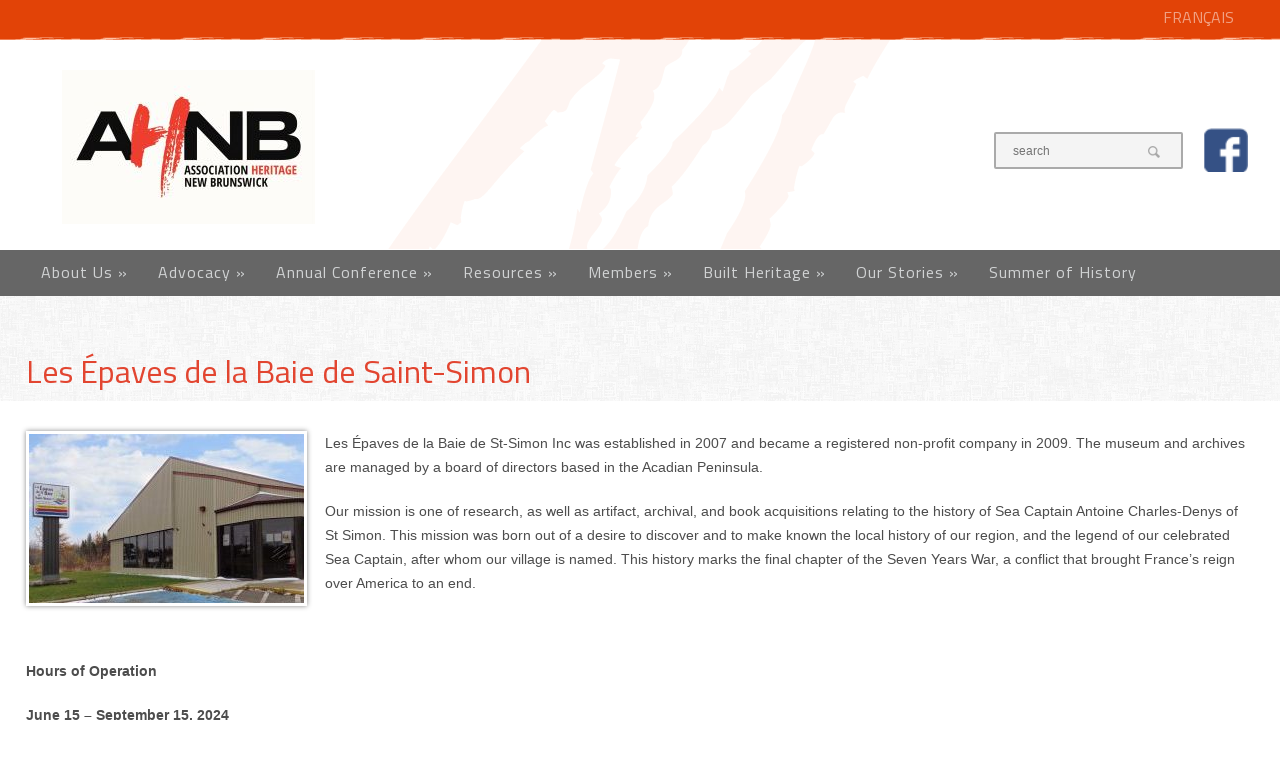

--- FILE ---
content_type: text/html; charset=UTF-8
request_url: https://ahnb-apnb.ca/museums/les-epaves-de-la-baie-de-saint-simon/
body_size: 14831
content:
<!DOCTYPE html PUBLIC "-//W3C//DTD XHTML 1.0 Transitional//EN">
<html>
<head><style>img.lazy{min-height:1px}</style><link href="https://ahnb-apnb.ca/wp-content/plugins/w3-total-cache/pub/js/lazyload.min.js" as="script">
<title></title>
	<link media="all" type="text/css" rel="stylesheet" href="https://ahnb-apnb.ca/wp-content/themes/amnb/style.css" />
<link href='//fonts.googleapis.com/css?family=Titillium+Web:400,700' rel='stylesheet' type='text/css'>
  <script src="//code.jquery.com/jquery-1.9.1.js"></script>
  <script type="text/javascript" src="https://ahnb-apnb.ca/wp-content/themes/amnb/js/cycle.js"></script>
       <script type="text/javascript" src="https://ahnb-apnb.ca/wp-content/themes/amnb/js/superfish.js"></script>
         <link rel="shortcut icon" href="https://ahnb-apnb.ca/wp-content/themes/amnb/fav.png" />
      <!--<script type="text/javascript"
         src="https://maps.googleapis.com/maps/api/js?key=AIzaSyDGCrpsaWBnZ8FQJku_oCLnVNFYNCt0jGo&sensor=true"> -->
      <script type="text/javascript"
         src="https://maps.googleapis.com/maps/api/js?key=AIzaSyAfq6zwfNP17LEKHTefYJR9syeW2HrpAT4&sensor=true">
       </script>
<meta name="viewport" content="width=960px">
<meta name="viewport" content="width=device-width, initial-scale=1, maximum-scale=1"/>

<!--[if lte IE 8]>
	<link rel="stylesheet" type="text/css" href="https://ahnb-apnb.ca/wp-content/themes/amnb/ie8.css" />
<![endif]-->

<!--[if lte IE 7]>
	<link rel="stylesheet" type="text/css" href="https://ahnb-apnb.ca/wp-content/themes/amnb/ie7.css" />
<![endif]-->


<script type="text/javascript">
     
     $(document).ready(function() {
     
    $('.slideshow').cycle({
        fx: 'fade',
        speed: 800
 
    });
});


    $(document).ready(function(){ 
		            $("ul.sf-menu").superfish({ 
		            delay:250,
		            animation:   {opacity:'show',height:'show'},
		            speed: 'fast' ,
		            disableHI:     true
		            
		             }); 
		    
		        }); 
		        


    </script> 
    
    <script>
  (function(i,s,o,g,r,a,m){i['GoogleAnalyticsObject']=r;i[r]=i[r]||function(){
  (i[r].q=i[r].q||[]).push(arguments)},i[r].l=1*new Date();a=s.createElement(o),
  m=s.getElementsByTagName(o)[0];a.async=1;a.src=g;m.parentNode.insertBefore(a,m)
  })(window,document,'script','//www.google-analytics.com/analytics.js','ga');

  ga('create', 'UA-43403954-1', 'amnb.ca');
  ga('send', 'pageview');

</script>
	



 
<!-- The SEO Framework by Sybre Waaijer -->
<meta name="robots" content="max-snippet:-1,max-image-preview:large,max-video-preview:-1" />
<link rel="canonical" href="https://ahnb-apnb.ca/museums/les-epaves-de-la-baie-de-saint-simon/" />
<meta name="description" content="Discover the history of the Seven Years War and Sea Captain Antoine Charles-Denys of St Simon at Les Épaves de la Baie de St-Simon Inc, museum." />
<meta name="theme-color" content="#e24307" />
<meta property="og:type" content="article" />
<meta property="og:locale" content="en_US" />
<meta property="og:site_name" content="Association Heritage New Brunswick" />
<meta property="og:title" content="Les Épaves de la Baie de Saint-Simon" />
<meta property="og:description" content="Discover the history of the Seven Years War and Sea Captain Antoine Charles-Denys of St Simon at Les Épaves de la Baie de St-Simon Inc, museum." />
<meta property="og:url" content="https://ahnb-apnb.ca/museums/les-epaves-de-la-baie-de-saint-simon/" />
<meta property="og:image" content="https://ahnb-apnb.ca/wp-content/uploads/2019/05/08-02-epave-de-la-baie-de-st-simon-photos-300x169-e1558705839579.jpg" />
<meta property="og:image:width" content="300" />
<meta property="og:image:height" content="169" />
<meta property="og:image:alt" content="Les Épaves de la Baie de St-Simon" />
<meta property="article:published_time" content="2019-05-24T13:51:51+00:00" />
<meta property="article:modified_time" content="2024-06-20T17:34:43+00:00" />
<meta name="twitter:card" content="summary_large_image" />
<meta name="twitter:title" content="Les Épaves de la Baie de Saint-Simon" />
<meta name="twitter:description" content="Discover the history of the Seven Years War and Sea Captain Antoine Charles-Denys of St Simon at Les Épaves de la Baie de St-Simon Inc, museum." />
<meta name="twitter:image" content="https://ahnb-apnb.ca/wp-content/uploads/2019/05/08-02-epave-de-la-baie-de-st-simon-photos-300x169-e1558705839579.jpg" />
<meta name="twitter:image:alt" content="Les Épaves de la Baie de St-Simon" />
<script type="application/ld+json">{"@context":"https://schema.org","@graph":[{"@type":"WebSite","@id":"https://ahnb-apnb.ca/#/schema/WebSite","url":"https://ahnb-apnb.ca/","name":"Association Heritage New Brunswick","description":"Welcome to the Association Heritage New Brunswick website!/ Bienvenue au site web de l'Association Patrimoine du Nouveau-Brunswick","inLanguage":"en-US","potentialAction":{"@type":"SearchAction","target":{"@type":"EntryPoint","urlTemplate":"https://ahnb-apnb.ca/search/{search_term_string}/"},"query-input":"required name=search_term_string"},"publisher":{"@type":"Organization","@id":"https://ahnb-apnb.ca/#/schema/Organization","name":"Association Heritage New Brunswick","url":"https://ahnb-apnb.ca/","logo":{"@type":"ImageObject","url":"https://ahnb-apnb.ca/wp-content/uploads/2013/06/cropped-AMNB_logo-EN_COLOUR.png","contentUrl":"https://ahnb-apnb.ca/wp-content/uploads/2013/06/cropped-AMNB_logo-EN_COLOUR.png","width":512,"height":512,"contentSize":"21979"}}},{"@type":"WebPage","@id":"https://ahnb-apnb.ca/museums/les-epaves-de-la-baie-de-saint-simon/","url":"https://ahnb-apnb.ca/museums/les-epaves-de-la-baie-de-saint-simon/","name":"Les Épaves de la Baie de Saint-Simon - Association Heritage New Brunswick","description":"Discover the history of the Seven Years War and Sea Captain Antoine Charles-Denys of St Simon at Les Épaves de la Baie de St-Simon Inc, museum.","inLanguage":"en-US","isPartOf":{"@id":"https://ahnb-apnb.ca/#/schema/WebSite"},"breadcrumb":{"@type":"BreadcrumbList","@id":"https://ahnb-apnb.ca/#/schema/BreadcrumbList","itemListElement":[{"@type":"ListItem","position":1,"item":"https://ahnb-apnb.ca/","name":"Association Heritage New Brunswick"},{"@type":"ListItem","position":2,"item":"https://ahnb-apnb.ca/museums/","name":"Archives: Museums"},{"@type":"ListItem","position":3,"item":"https://ahnb-apnb.ca/category/museums/","name":"Category: Museums"},{"@type":"ListItem","position":4,"name":"Les Épaves de la Baie de Saint-Simon"}]},"potentialAction":{"@type":"ReadAction","target":"https://ahnb-apnb.ca/museums/les-epaves-de-la-baie-de-saint-simon/"},"datePublished":"2019-05-24T13:51:51+00:00","dateModified":"2024-06-20T17:34:43+00:00"}]}</script>
<!-- / The SEO Framework by Sybre Waaijer | 18.01ms meta | 8.84ms boot -->

<link rel='dns-prefetch' href='//www.googletagmanager.com' />
<link rel="alternate" title="oEmbed (JSON)" type="application/json+oembed" href="https://ahnb-apnb.ca/wp-json/oembed/1.0/embed?url=https%3A%2F%2Fahnb-apnb.ca%2Fmuseums%2Fles-epaves-de-la-baie-de-saint-simon%2F" />
<link rel="alternate" title="oEmbed (XML)" type="text/xml+oembed" href="https://ahnb-apnb.ca/wp-json/oembed/1.0/embed?url=https%3A%2F%2Fahnb-apnb.ca%2Fmuseums%2Fles-epaves-de-la-baie-de-saint-simon%2F&#038;format=xml" />
<style id='wp-img-auto-sizes-contain-inline-css' type='text/css'>
img:is([sizes=auto i],[sizes^="auto," i]){contain-intrinsic-size:3000px 1500px}
/*# sourceURL=wp-img-auto-sizes-contain-inline-css */
</style>
<style id='wp-emoji-styles-inline-css' type='text/css'>

	img.wp-smiley, img.emoji {
		display: inline !important;
		border: none !important;
		box-shadow: none !important;
		height: 1em !important;
		width: 1em !important;
		margin: 0 0.07em !important;
		vertical-align: -0.1em !important;
		background: none !important;
		padding: 0 !important;
	}
/*# sourceURL=wp-emoji-styles-inline-css */
</style>
<style id='wp-block-library-inline-css' type='text/css'>
:root{--wp-block-synced-color:#7a00df;--wp-block-synced-color--rgb:122,0,223;--wp-bound-block-color:var(--wp-block-synced-color);--wp-editor-canvas-background:#ddd;--wp-admin-theme-color:#007cba;--wp-admin-theme-color--rgb:0,124,186;--wp-admin-theme-color-darker-10:#006ba1;--wp-admin-theme-color-darker-10--rgb:0,107,160.5;--wp-admin-theme-color-darker-20:#005a87;--wp-admin-theme-color-darker-20--rgb:0,90,135;--wp-admin-border-width-focus:2px}@media (min-resolution:192dpi){:root{--wp-admin-border-width-focus:1.5px}}.wp-element-button{cursor:pointer}:root .has-very-light-gray-background-color{background-color:#eee}:root .has-very-dark-gray-background-color{background-color:#313131}:root .has-very-light-gray-color{color:#eee}:root .has-very-dark-gray-color{color:#313131}:root .has-vivid-green-cyan-to-vivid-cyan-blue-gradient-background{background:linear-gradient(135deg,#00d084,#0693e3)}:root .has-purple-crush-gradient-background{background:linear-gradient(135deg,#34e2e4,#4721fb 50%,#ab1dfe)}:root .has-hazy-dawn-gradient-background{background:linear-gradient(135deg,#faaca8,#dad0ec)}:root .has-subdued-olive-gradient-background{background:linear-gradient(135deg,#fafae1,#67a671)}:root .has-atomic-cream-gradient-background{background:linear-gradient(135deg,#fdd79a,#004a59)}:root .has-nightshade-gradient-background{background:linear-gradient(135deg,#330968,#31cdcf)}:root .has-midnight-gradient-background{background:linear-gradient(135deg,#020381,#2874fc)}:root{--wp--preset--font-size--normal:16px;--wp--preset--font-size--huge:42px}.has-regular-font-size{font-size:1em}.has-larger-font-size{font-size:2.625em}.has-normal-font-size{font-size:var(--wp--preset--font-size--normal)}.has-huge-font-size{font-size:var(--wp--preset--font-size--huge)}.has-text-align-center{text-align:center}.has-text-align-left{text-align:left}.has-text-align-right{text-align:right}.has-fit-text{white-space:nowrap!important}#end-resizable-editor-section{display:none}.aligncenter{clear:both}.items-justified-left{justify-content:flex-start}.items-justified-center{justify-content:center}.items-justified-right{justify-content:flex-end}.items-justified-space-between{justify-content:space-between}.screen-reader-text{border:0;clip-path:inset(50%);height:1px;margin:-1px;overflow:hidden;padding:0;position:absolute;width:1px;word-wrap:normal!important}.screen-reader-text:focus{background-color:#ddd;clip-path:none;color:#444;display:block;font-size:1em;height:auto;left:5px;line-height:normal;padding:15px 23px 14px;text-decoration:none;top:5px;width:auto;z-index:100000}html :where(.has-border-color){border-style:solid}html :where([style*=border-top-color]){border-top-style:solid}html :where([style*=border-right-color]){border-right-style:solid}html :where([style*=border-bottom-color]){border-bottom-style:solid}html :where([style*=border-left-color]){border-left-style:solid}html :where([style*=border-width]){border-style:solid}html :where([style*=border-top-width]){border-top-style:solid}html :where([style*=border-right-width]){border-right-style:solid}html :where([style*=border-bottom-width]){border-bottom-style:solid}html :where([style*=border-left-width]){border-left-style:solid}html :where(img[class*=wp-image-]){height:auto;max-width:100%}:where(figure){margin:0 0 1em}html :where(.is-position-sticky){--wp-admin--admin-bar--position-offset:var(--wp-admin--admin-bar--height,0px)}@media screen and (max-width:600px){html :where(.is-position-sticky){--wp-admin--admin-bar--position-offset:0px}}

/*# sourceURL=wp-block-library-inline-css */
</style><style id='global-styles-inline-css' type='text/css'>
:root{--wp--preset--aspect-ratio--square: 1;--wp--preset--aspect-ratio--4-3: 4/3;--wp--preset--aspect-ratio--3-4: 3/4;--wp--preset--aspect-ratio--3-2: 3/2;--wp--preset--aspect-ratio--2-3: 2/3;--wp--preset--aspect-ratio--16-9: 16/9;--wp--preset--aspect-ratio--9-16: 9/16;--wp--preset--color--black: #000000;--wp--preset--color--cyan-bluish-gray: #abb8c3;--wp--preset--color--white: #ffffff;--wp--preset--color--pale-pink: #f78da7;--wp--preset--color--vivid-red: #cf2e2e;--wp--preset--color--luminous-vivid-orange: #ff6900;--wp--preset--color--luminous-vivid-amber: #fcb900;--wp--preset--color--light-green-cyan: #7bdcb5;--wp--preset--color--vivid-green-cyan: #00d084;--wp--preset--color--pale-cyan-blue: #8ed1fc;--wp--preset--color--vivid-cyan-blue: #0693e3;--wp--preset--color--vivid-purple: #9b51e0;--wp--preset--gradient--vivid-cyan-blue-to-vivid-purple: linear-gradient(135deg,rgb(6,147,227) 0%,rgb(155,81,224) 100%);--wp--preset--gradient--light-green-cyan-to-vivid-green-cyan: linear-gradient(135deg,rgb(122,220,180) 0%,rgb(0,208,130) 100%);--wp--preset--gradient--luminous-vivid-amber-to-luminous-vivid-orange: linear-gradient(135deg,rgb(252,185,0) 0%,rgb(255,105,0) 100%);--wp--preset--gradient--luminous-vivid-orange-to-vivid-red: linear-gradient(135deg,rgb(255,105,0) 0%,rgb(207,46,46) 100%);--wp--preset--gradient--very-light-gray-to-cyan-bluish-gray: linear-gradient(135deg,rgb(238,238,238) 0%,rgb(169,184,195) 100%);--wp--preset--gradient--cool-to-warm-spectrum: linear-gradient(135deg,rgb(74,234,220) 0%,rgb(151,120,209) 20%,rgb(207,42,186) 40%,rgb(238,44,130) 60%,rgb(251,105,98) 80%,rgb(254,248,76) 100%);--wp--preset--gradient--blush-light-purple: linear-gradient(135deg,rgb(255,206,236) 0%,rgb(152,150,240) 100%);--wp--preset--gradient--blush-bordeaux: linear-gradient(135deg,rgb(254,205,165) 0%,rgb(254,45,45) 50%,rgb(107,0,62) 100%);--wp--preset--gradient--luminous-dusk: linear-gradient(135deg,rgb(255,203,112) 0%,rgb(199,81,192) 50%,rgb(65,88,208) 100%);--wp--preset--gradient--pale-ocean: linear-gradient(135deg,rgb(255,245,203) 0%,rgb(182,227,212) 50%,rgb(51,167,181) 100%);--wp--preset--gradient--electric-grass: linear-gradient(135deg,rgb(202,248,128) 0%,rgb(113,206,126) 100%);--wp--preset--gradient--midnight: linear-gradient(135deg,rgb(2,3,129) 0%,rgb(40,116,252) 100%);--wp--preset--font-size--small: 13px;--wp--preset--font-size--medium: 20px;--wp--preset--font-size--large: 36px;--wp--preset--font-size--x-large: 42px;--wp--preset--spacing--20: 0.44rem;--wp--preset--spacing--30: 0.67rem;--wp--preset--spacing--40: 1rem;--wp--preset--spacing--50: 1.5rem;--wp--preset--spacing--60: 2.25rem;--wp--preset--spacing--70: 3.38rem;--wp--preset--spacing--80: 5.06rem;--wp--preset--shadow--natural: 6px 6px 9px rgba(0, 0, 0, 0.2);--wp--preset--shadow--deep: 12px 12px 50px rgba(0, 0, 0, 0.4);--wp--preset--shadow--sharp: 6px 6px 0px rgba(0, 0, 0, 0.2);--wp--preset--shadow--outlined: 6px 6px 0px -3px rgb(255, 255, 255), 6px 6px rgb(0, 0, 0);--wp--preset--shadow--crisp: 6px 6px 0px rgb(0, 0, 0);}:where(.is-layout-flex){gap: 0.5em;}:where(.is-layout-grid){gap: 0.5em;}body .is-layout-flex{display: flex;}.is-layout-flex{flex-wrap: wrap;align-items: center;}.is-layout-flex > :is(*, div){margin: 0;}body .is-layout-grid{display: grid;}.is-layout-grid > :is(*, div){margin: 0;}:where(.wp-block-columns.is-layout-flex){gap: 2em;}:where(.wp-block-columns.is-layout-grid){gap: 2em;}:where(.wp-block-post-template.is-layout-flex){gap: 1.25em;}:where(.wp-block-post-template.is-layout-grid){gap: 1.25em;}.has-black-color{color: var(--wp--preset--color--black) !important;}.has-cyan-bluish-gray-color{color: var(--wp--preset--color--cyan-bluish-gray) !important;}.has-white-color{color: var(--wp--preset--color--white) !important;}.has-pale-pink-color{color: var(--wp--preset--color--pale-pink) !important;}.has-vivid-red-color{color: var(--wp--preset--color--vivid-red) !important;}.has-luminous-vivid-orange-color{color: var(--wp--preset--color--luminous-vivid-orange) !important;}.has-luminous-vivid-amber-color{color: var(--wp--preset--color--luminous-vivid-amber) !important;}.has-light-green-cyan-color{color: var(--wp--preset--color--light-green-cyan) !important;}.has-vivid-green-cyan-color{color: var(--wp--preset--color--vivid-green-cyan) !important;}.has-pale-cyan-blue-color{color: var(--wp--preset--color--pale-cyan-blue) !important;}.has-vivid-cyan-blue-color{color: var(--wp--preset--color--vivid-cyan-blue) !important;}.has-vivid-purple-color{color: var(--wp--preset--color--vivid-purple) !important;}.has-black-background-color{background-color: var(--wp--preset--color--black) !important;}.has-cyan-bluish-gray-background-color{background-color: var(--wp--preset--color--cyan-bluish-gray) !important;}.has-white-background-color{background-color: var(--wp--preset--color--white) !important;}.has-pale-pink-background-color{background-color: var(--wp--preset--color--pale-pink) !important;}.has-vivid-red-background-color{background-color: var(--wp--preset--color--vivid-red) !important;}.has-luminous-vivid-orange-background-color{background-color: var(--wp--preset--color--luminous-vivid-orange) !important;}.has-luminous-vivid-amber-background-color{background-color: var(--wp--preset--color--luminous-vivid-amber) !important;}.has-light-green-cyan-background-color{background-color: var(--wp--preset--color--light-green-cyan) !important;}.has-vivid-green-cyan-background-color{background-color: var(--wp--preset--color--vivid-green-cyan) !important;}.has-pale-cyan-blue-background-color{background-color: var(--wp--preset--color--pale-cyan-blue) !important;}.has-vivid-cyan-blue-background-color{background-color: var(--wp--preset--color--vivid-cyan-blue) !important;}.has-vivid-purple-background-color{background-color: var(--wp--preset--color--vivid-purple) !important;}.has-black-border-color{border-color: var(--wp--preset--color--black) !important;}.has-cyan-bluish-gray-border-color{border-color: var(--wp--preset--color--cyan-bluish-gray) !important;}.has-white-border-color{border-color: var(--wp--preset--color--white) !important;}.has-pale-pink-border-color{border-color: var(--wp--preset--color--pale-pink) !important;}.has-vivid-red-border-color{border-color: var(--wp--preset--color--vivid-red) !important;}.has-luminous-vivid-orange-border-color{border-color: var(--wp--preset--color--luminous-vivid-orange) !important;}.has-luminous-vivid-amber-border-color{border-color: var(--wp--preset--color--luminous-vivid-amber) !important;}.has-light-green-cyan-border-color{border-color: var(--wp--preset--color--light-green-cyan) !important;}.has-vivid-green-cyan-border-color{border-color: var(--wp--preset--color--vivid-green-cyan) !important;}.has-pale-cyan-blue-border-color{border-color: var(--wp--preset--color--pale-cyan-blue) !important;}.has-vivid-cyan-blue-border-color{border-color: var(--wp--preset--color--vivid-cyan-blue) !important;}.has-vivid-purple-border-color{border-color: var(--wp--preset--color--vivid-purple) !important;}.has-vivid-cyan-blue-to-vivid-purple-gradient-background{background: var(--wp--preset--gradient--vivid-cyan-blue-to-vivid-purple) !important;}.has-light-green-cyan-to-vivid-green-cyan-gradient-background{background: var(--wp--preset--gradient--light-green-cyan-to-vivid-green-cyan) !important;}.has-luminous-vivid-amber-to-luminous-vivid-orange-gradient-background{background: var(--wp--preset--gradient--luminous-vivid-amber-to-luminous-vivid-orange) !important;}.has-luminous-vivid-orange-to-vivid-red-gradient-background{background: var(--wp--preset--gradient--luminous-vivid-orange-to-vivid-red) !important;}.has-very-light-gray-to-cyan-bluish-gray-gradient-background{background: var(--wp--preset--gradient--very-light-gray-to-cyan-bluish-gray) !important;}.has-cool-to-warm-spectrum-gradient-background{background: var(--wp--preset--gradient--cool-to-warm-spectrum) !important;}.has-blush-light-purple-gradient-background{background: var(--wp--preset--gradient--blush-light-purple) !important;}.has-blush-bordeaux-gradient-background{background: var(--wp--preset--gradient--blush-bordeaux) !important;}.has-luminous-dusk-gradient-background{background: var(--wp--preset--gradient--luminous-dusk) !important;}.has-pale-ocean-gradient-background{background: var(--wp--preset--gradient--pale-ocean) !important;}.has-electric-grass-gradient-background{background: var(--wp--preset--gradient--electric-grass) !important;}.has-midnight-gradient-background{background: var(--wp--preset--gradient--midnight) !important;}.has-small-font-size{font-size: var(--wp--preset--font-size--small) !important;}.has-medium-font-size{font-size: var(--wp--preset--font-size--medium) !important;}.has-large-font-size{font-size: var(--wp--preset--font-size--large) !important;}.has-x-large-font-size{font-size: var(--wp--preset--font-size--x-large) !important;}
/*# sourceURL=global-styles-inline-css */
</style>

<style id='classic-theme-styles-inline-css' type='text/css'>
/*! This file is auto-generated */
.wp-block-button__link{color:#fff;background-color:#32373c;border-radius:9999px;box-shadow:none;text-decoration:none;padding:calc(.667em + 2px) calc(1.333em + 2px);font-size:1.125em}.wp-block-file__button{background:#32373c;color:#fff;text-decoration:none}
/*# sourceURL=/wp-includes/css/classic-themes.min.css */
</style>
<link rel='stylesheet' id='ghazale-sds-table-style-css' href='https://ahnb-apnb.ca/wp-content/plugins/custom-searchable-data-entry-system/css/sds-table-style.css?ver=6.9' type='text/css' media='all' />
<link rel='stylesheet' id='bwg_fonts-css' href='https://ahnb-apnb.ca/wp-content/plugins/photo-gallery/css/bwg-fonts/fonts.css?ver=0.0.1' type='text/css' media='all' />
<link rel='stylesheet' id='sumoselect-css' href='https://ahnb-apnb.ca/wp-content/plugins/photo-gallery/css/sumoselect.min.css?ver=3.4.6' type='text/css' media='all' />
<link rel='stylesheet' id='mCustomScrollbar-css' href='https://ahnb-apnb.ca/wp-content/plugins/photo-gallery/css/jquery.mCustomScrollbar.min.css?ver=3.1.5' type='text/css' media='all' />
<link rel='stylesheet' id='bwg_frontend-css' href='https://ahnb-apnb.ca/wp-content/plugins/photo-gallery/css/styles.min.css?ver=1.8.35' type='text/css' media='all' />
<link rel='stylesheet' id='myplugin-css-css' href='https://ahnb-apnb.ca/wp-content/themes/amnb/summer-of-history-2025/soh2025.css?ver=20250529-60210' type='text/css' media='all' />
<link rel='stylesheet' id='wp-pagenavi-css' href='https://ahnb-apnb.ca/wp-content/plugins/wp-pagenavi/pagenavi-css.css?ver=2.70' type='text/css' media='all' />
<link rel='stylesheet' id='tablepress-default-css' href='https://ahnb-apnb.ca/wp-content/tablepress-combined.min.css?ver=60' type='text/css' media='all' />
<script type="text/javascript" src="https://ahnb-apnb.ca/wp-includes/js/jquery/jquery.min.js?ver=3.7.1" id="jquery-core-js"></script>
<script type="text/javascript" src="https://ahnb-apnb.ca/wp-includes/js/jquery/jquery-migrate.min.js?ver=3.4.1" id="jquery-migrate-js"></script>
<script type="text/javascript" src="https://ahnb-apnb.ca/wp-content/plugins/photo-gallery/js/jquery.sumoselect.min.js?ver=3.4.6" id="sumoselect-js"></script>
<script type="text/javascript" src="https://ahnb-apnb.ca/wp-content/plugins/photo-gallery/js/tocca.min.js?ver=2.0.9" id="bwg_mobile-js"></script>
<script type="text/javascript" src="https://ahnb-apnb.ca/wp-content/plugins/photo-gallery/js/jquery.mCustomScrollbar.concat.min.js?ver=3.1.5" id="mCustomScrollbar-js"></script>
<script type="text/javascript" src="https://ahnb-apnb.ca/wp-content/plugins/photo-gallery/js/jquery.fullscreen.min.js?ver=0.6.0" id="jquery-fullscreen-js"></script>
<script type="text/javascript" id="bwg_frontend-js-extra">
/* <![CDATA[ */
var bwg_objectsL10n = {"bwg_field_required":"field is required.","bwg_mail_validation":"This is not a valid email address.","bwg_search_result":"There are no images matching your search.","bwg_select_tag":"Select Tag","bwg_order_by":"Order By","bwg_search":"Search","bwg_show_ecommerce":"Show Ecommerce","bwg_hide_ecommerce":"Hide Ecommerce","bwg_show_comments":"Show Comments","bwg_hide_comments":"Hide Comments","bwg_restore":"Restore","bwg_maximize":"Maximize","bwg_fullscreen":"Fullscreen","bwg_exit_fullscreen":"Exit Fullscreen","bwg_search_tag":"SEARCH...","bwg_tag_no_match":"No tags found","bwg_all_tags_selected":"All tags selected","bwg_tags_selected":"tags selected","play":"Play","pause":"Pause","is_pro":"","bwg_play":"Play","bwg_pause":"Pause","bwg_hide_info":"Hide info","bwg_show_info":"Show info","bwg_hide_rating":"Hide rating","bwg_show_rating":"Show rating","ok":"Ok","cancel":"Cancel","select_all":"Select all","lazy_load":"0","lazy_loader":"https://ahnb-apnb.ca/wp-content/plugins/photo-gallery/images/ajax_loader.png","front_ajax":"0","bwg_tag_see_all":"see all tags","bwg_tag_see_less":"see less tags"};
//# sourceURL=bwg_frontend-js-extra
/* ]]> */
</script>
<script type="text/javascript" src="https://ahnb-apnb.ca/wp-content/plugins/photo-gallery/js/scripts.min.js?ver=1.8.35" id="bwg_frontend-js"></script>

<!-- Google tag (gtag.js) snippet added by Site Kit -->

<!-- Google Analytics snippet added by Site Kit -->
<script type="text/javascript" src="https://www.googletagmanager.com/gtag/js?id=GT-PZMLZ2N" id="google_gtagjs-js" async></script>
<script type="text/javascript" id="google_gtagjs-js-after">
/* <![CDATA[ */
window.dataLayer = window.dataLayer || [];function gtag(){dataLayer.push(arguments);}
gtag("set","linker",{"domains":["ahnb-apnb.ca"]});
gtag("js", new Date());
gtag("set", "developer_id.dZTNiMT", true);
gtag("config", "GT-PZMLZ2N");
 window._googlesitekit = window._googlesitekit || {}; window._googlesitekit.throttledEvents = []; window._googlesitekit.gtagEvent = (name, data) => { var key = JSON.stringify( { name, data } ); if ( !! window._googlesitekit.throttledEvents[ key ] ) { return; } window._googlesitekit.throttledEvents[ key ] = true; setTimeout( () => { delete window._googlesitekit.throttledEvents[ key ]; }, 5 ); gtag( "event", name, { ...data, event_source: "site-kit" } ); }; 
//# sourceURL=google_gtagjs-js-after
/* ]]> */
</script>

<!-- End Google tag (gtag.js) snippet added by Site Kit -->
<link rel="https://api.w.org/" href="https://ahnb-apnb.ca/wp-json/" /><link rel="EditURI" type="application/rsd+xml" title="RSD" href="https://ahnb-apnb.ca/xmlrpc.php?rsd" />
<meta name="cdp-version" content="1.5.0" /><meta name="generator" content="Site Kit by Google 1.156.0" /><style type="text/css">
.qtranxs_flag_en {background-image: url(https://ahnb-apnb.ca/wp-content/plugins/qtranslate-x.bak/flags/gb.png); background-repeat: no-repeat;}
.qtranxs_flag_fr {background-image: url(https://ahnb-apnb.ca/wp-content/plugins/qtranslate-x.bak/flags/fr.png); background-repeat: no-repeat;}
</style>
<link hreflang="en" href="https://ahnb-apnb.ca/en/museums/les-epaves-de-la-baie-de-saint-simon/" rel="alternate" />
<link hreflang="fr" href="https://ahnb-apnb.ca/fr/museums/les-epaves-de-la-baie-de-saint-simon/" rel="alternate" />
<link hreflang="x-default" href="https://ahnb-apnb.ca/museums/les-epaves-de-la-baie-de-saint-simon/" rel="alternate" />
<meta name="generator" content="qTranslate-X 3.4.6.8" />
<link rel="icon" href="https://ahnb-apnb.ca/wp-content/uploads/2013/06/cropped-AMNB_logo-EN_COLOUR-32x32.png" sizes="32x32" />
<link rel="icon" href="https://ahnb-apnb.ca/wp-content/uploads/2013/06/cropped-AMNB_logo-EN_COLOUR-192x192.png" sizes="192x192" />
<link rel="apple-touch-icon" href="https://ahnb-apnb.ca/wp-content/uploads/2013/06/cropped-AMNB_logo-EN_COLOUR-180x180.png" />
<meta name="msapplication-TileImage" content="https://ahnb-apnb.ca/wp-content/uploads/2013/06/cropped-AMNB_logo-EN_COLOUR-270x270.png" />
		<style type="text/css" id="wp-custom-css">
			.wrapper{
	width: 96%;
}

div#header.wrapper{
	width: 95%;
}
 
#nav a{
	font-size: 16px;
}

@media only screen and (max-width: 768px) and (orientation: portrait) {
	.wrapper{
		width: 95%;
	}
	form#tw-form{
		margin: 10%;
		float: left;
		padding-left: 8%;
	}
	#tw-input-submit{
		float: right !important;
	}
	
	#entry-content2 ul{
		margin-left: -5% !important;
	}
	
#nav {background: #aa0000; z-index: 990; height: auto;  width: 100% !important; margin-bottom: 5%;  position: relative;}
	
	ul#nav.sf-menu.sf-js-enabled{
		width: 100% !important;
	}
	
#nav ul li {display: block; position: relative; z-index: 990; height: auto;  width: 100%; }
	
#nav ul li:hover {
 padding-bottom: 20%;
 /*width: 95%*/
	}
	
	#nav ul ul{ position: relative;  z-index: 990; 
	}
	
	#nav ul ul ul{ position: relative;  z-index: 1;
	}

	#nav ul li a {display: block; z-index: 1; height: auto;  width: 100%; position: relative;}

#nav ul li li {height: 40px !important; line-height: 46px; position: relative !important; z-index: 999; display: block;}

#nav ul li li a {position: relative; z-index: 999;}
	
	#nav ul li li li {position: relative; z-index: 999; display: block;}
	
	ul.submenu{position: relative; z-index: 1999 !important;	}
	
	#entry-content2 img{
		width: 100%;
		height: auto;
		border: none;
		box-shadow: none;
		margin-left: 0;
		margin-right: 0;
	}
	
	ul.post-categories li a{
		border: 100px;
		font-size: 3rem;
		display: block;
		width: 100%;
	}
	#muserums img{
		width: 80%;
		height: auto;
		border: none;
		box-shadow: none
	}
	
	div#mapDiv{
		width: 100%;
	}
	
	.qtranxs_widget ul {
    margin: 0;
    width: 100%;
    display: flex;
    flex-direction: row;
    flex-wrap: wrap;
    justify-content: space-around;
}
	
	
	div#player{
		box-shadow: none;
		border: none;
	}
	
	a.logo{
		width:100%;
		margin: 0px;
	}
	
body {
ovenrflow-x: hidden;
width: 100%;
height: auto;
	}
	
	div#map_canvas.right{
	width: 100% !important;
}
	
	div#map-img{
		width: 100%;
	}
	
  p, b, i, li, ul {
		wid/th: 96%;
		ma/rgin-left: 2%;
    font-size: 1rem !important;
		overflow-wrap: break-word !important;
		display: block;
  }
	h1, h2, h3, h4, h5{
		width: 96%;
		margin-left: 2%;
    font-size: 1rem  !important;
		line-height: 1.1;
		text-align: left;
	}
	
	a.customize-unpreviewable {
        margin: 0px;
        display: flex;
        flex-wrap: wrap;
        align-items: stretch;
        justify-content: center;
        align-content: stretch;
        flex-direction: row;
    }
	
	#nav ul li li a{
		font-size: 1rem;
	}
	#header .right img{
		display: none;
	}
	div#about{
		width: 100%;
	}
	
	#col1{
		padding-left:2%;
		width: 96%
	}
	
	#col2{
		padding-left: 2%;
		width: 96%;
	}
	
	#slider.left{
		display:none;
	}
	a.read-more, div.except{
		display:none;
	}
	#entry-title h1{
		margin-top: 100px;
		font-size: 1.8rem !important;
	}
	
	div#lang.right{
		width: 100%;
	}
	
	em.date{
		display:none;
	}
	
	iframe{
		width: 100%;
	}
	
	div#entry-content2{
		width:100%;
	}
	div._2p3a{
		display:none;
	}
	#footer .right img{
		width: 90%;
	}
	div#sidebar{
		display: none;
	}
	#museums ul li a h3{
		vertical-align: middle; 
	}
	html..js{
		width: 100%;
	}
	
	ul.post-categories{
		font-size: 100px !important;
	}
	
	#museums li{
		width: 100%;
		padding: 0%;
	}
	
	div.wp-pagenavi{
		width: 50%;
		display: block;
		
	}
	span.pages{
		width: 100%;
		display: block;
	}
	
	span.extend{
		display: none;
	}
	
	div#top-page{
		width:100%;
	}
	
	
	
	
	
	
#header {
	width: 90%;
	height: 180px;
	padding-top: 0px;
	background: url(images/m_03.png) no-repeat 0px 0px;
}
div.right {margin-top: 0px; padding-right: 30%;}
	
#header img {
margin-left: 0px;
clear: none;
margin-top: 0px;
width: 100%;
height: auto;
	}
}

		</style>
		</head>
<body onload="initialize()">
<div id="fb-root"></div>
<script>(function(d, s, id) {
  var js, fjs = d.getElementsByTagName(s)[0];
  if (d.getElementById(id)) return;
  js = d.createElement(s); js.id = id;
  js.src = "//connect.facebook.net/en_US/all.js#xfbml=1&appId=483908494985220";
  fjs.parentNode.insertBefore(js, fjs);
}(document, 'script', 'facebook-jssdk'));</script>

<div id="top">
	<div class="wrapper">
	<div class="right" id="lang">
<style type="text/css">
.qtranxs_widget ul { margin: 0; }
.qtranxs_widget ul li
{
display: inline; /* horizontal list, use "list-item" or other appropriate value for vertical list */
list-style-type: none; /* use "initial" or other to enable bullets */
margin: 0 5px 0 0; /* adjust spacing between items */
opacity: 0.5;
-o-transition: 1s ease opacity;
-moz-transition: 1s ease opacity;
-webkit-transition: 1s ease opacity;
transition: 1s ease opacity;
}
/* .qtranxs_widget ul li span { margin: 0 5px 0 0; } */ /* other way to control spacing */
.qtranxs_widget ul li.active { opacity: 0.8; }
.qtranxs_widget ul li:hover { opacity: 1; }
.qtranxs_widget img { box-shadow: none; vertical-align: middle; display: initial; }
.qtranxs_flag { height:12px; width:18px; display:block; }
.qtranxs_flag_and_text { padding-left:20px; }
.qtranxs_flag span { display:none; }
</style>
<aside id="qtranslate-4" class="widget qtranxs_widget">
<ul class="language-chooser language-chooser-text qtranxs_language_chooser" id="qtranslate-4-chooser">
<li class="lang-en active"><a href="https://ahnb-apnb.ca/en/museums/les-epaves-de-la-baie-de-saint-simon/" hreflang="en" title="English (en)" class="qtranxs_text qtranxs_text_en"><span>English</span></a></li>
<li class="lang-fr"><a href="https://ahnb-apnb.ca/fr/museums/les-epaves-de-la-baie-de-saint-simon/" hreflang="fr" title="Français (fr)" class="qtranxs_text qtranxs_text_fr"><span>Français</span></a></li>
</ul><div class="qtranxs_widget_end"></div>
</aside></div>
	</div>
</div>
<div id="top-line"></div>
	

<div id="header" class="wrapper">
<div class="left">

	 
	<a class="logo" href="https://ahnb-apnb.ca"><img class="lazy" src="data:image/svg+xml,%3Csvg%20xmlns='http://www.w3.org/2000/svg'%20viewBox='0%200%201%201'%3E%3C/svg%3E" data-src="https://ahnb-apnb.ca/wp-content/uploads/2024/06/AHNB-Logo-1.png"></a>
		
	
</div>
<div class="right">

     <form role="search" method="get" id="tw-form" action="https://ahnb-apnb.ca/">
    <div>
        <input type="text" placeholder="search" name="s" id="tw-input-text" />
        <input type="submit" id="tw-input-submit" value="" />
    </div>
</form>

	


<a  href="https://www.facebook.com/AHNBAPNB/" target="_blank"><img class="lazy" src="data:image/svg+xml,%3Csvg%20xmlns='http://www.w3.org/2000/svg'%20viewBox='0%200%201%201'%3E%3C/svg%3E" data-src="https://ahnb-apnb.ca/wp-content/themes/amnb/images/fb.png" onmouseover="this.src='https://ahnb-apnb.ca/wp-content/themes/amnb/images/fb2.png'" onmouseout="this.src='https://ahnb-apnb.ca/wp-content/themes/amnb/images/fb.png'" /></a>
</div>
</div>
<div id="nav">
	<div class="wrapper">
<div class="menu-home-container"><ul id="nav" class="sf-menu"><li id="menu-item-88" class="menu-item menu-item-type-custom menu-item-object-custom menu-item-has-children menu-item-88"><a href="#">About Us</a>
<ul class="sub-menu">
	<li id="menu-item-92" class="menu-item menu-item-type-post_type menu-item-object-page menu-item-92"><a href="https://ahnb-apnb.ca/mission/"><font color="#000000">Business Plan</font></a></li>
	<li id="menu-item-93" class="menu-item menu-item-type-post_type menu-item-object-page menu-item-93"><a href="https://ahnb-apnb.ca/board/"><font color="#000000">Board of Directors</font></a></li>
	<li id="menu-item-10802" class="menu-item menu-item-type-post_type menu-item-object-page menu-item-10802"><a href="https://ahnb-apnb.ca/ahnb-committees/"><font color="#000000">AHNB Committees</font></a></li>
	<li id="menu-item-5367" class="menu-item menu-item-type-post_type menu-item-object-page menu-item-5367"><a href="https://ahnb-apnb.ca/by-laws/"><font color="#000000">By-Laws</font></a></li>
	<li id="menu-item-979" class="menu-item menu-item-type-post_type menu-item-object-page menu-item-979"><a href="https://ahnb-apnb.ca/financial-statements/"><font color="#000000">Financials</font></a></li>
	<li id="menu-item-17" class="menu-item menu-item-type-post_type menu-item-object-page menu-item-17"><a href="https://ahnb-apnb.ca/contact/"><font color="#000000">Contact</font></a></li>
</ul>
</li>
<li id="menu-item-10393" class="menu-item menu-item-type-post_type menu-item-object-page menu-item-has-children menu-item-10393"><a href="https://ahnb-apnb.ca/advocacy/">Advocacy</a>
<ul class="sub-menu">
	<li id="menu-item-10579" class="menu-item menu-item-type-post_type menu-item-object-page menu-item-10579"><a href="https://ahnb-apnb.ca/advocacy/"><font color="#000000">Resources</font></a></li>
	<li id="menu-item-10578" class="menu-item menu-item-type-post_type menu-item-object-page menu-item-10578"><a href="https://ahnb-apnb.ca/correspondents/"><font color="#000000">Correspondence</font></a></li>
</ul>
</li>
<li id="menu-item-5536" class="menu-item menu-item-type-custom menu-item-object-custom menu-item-has-children menu-item-5536"><a href="#">Annual Conference</a>
<ul class="sub-menu">
	<li id="menu-item-8238" class="menu-item menu-item-type-post_type menu-item-object-page menu-item-8238"><a href="https://ahnb-apnb.ca/conference-sponsors-and-partners/"><font color="#000000">Sponsors</font></a></li>
	<li id="menu-item-4850" class="menu-item menu-item-type-post_type menu-item-object-page menu-item-has-children menu-item-4850"><a href="https://ahnb-apnb.ca/conference-information/" title="AHNB Conference"><font color="#000000">AHNB Conference</font></a>
	<ul class="sub-menu">
		<li id="menu-item-5883" class="menu-item menu-item-type-post_type menu-item-object-page menu-item-5883"><a href="https://ahnb-apnb.ca/https-ahnb-apnb-ca-https-ahnb-apnb-ca-wp-content-uploads-2021-07-ahnb_agenda_14-october-2021_-eng-pdf/"><font color="#000000">Notice of AGM</font></a></li>
		<li id="menu-item-5983" class="menu-item menu-item-type-post_type menu-item-object-page menu-item-5983"><a href="https://ahnb-apnb.ca/annual-general-meeting-2025-agenda/"><font color="#000000">Agenda</font></a></li>
		<li id="menu-item-5837" class="menu-item menu-item-type-post_type menu-item-object-page menu-item-5837"><a href="https://ahnb-apnb.ca/agm-minutes/"><font color="#000000">AGM Minutes</font></a></li>
		<li id="menu-item-5847" class="menu-item menu-item-type-post_type menu-item-object-page menu-item-5847"><a href="https://ahnb-apnb.ca/financial-statements-2020/"><font color="#000000">Financial STMT</font></a></li>
		<li id="menu-item-5982" class="menu-item menu-item-type-post_type menu-item-object-page menu-item-5982"><a href="https://ahnb-apnb.ca/ahnb-apnb-annual-report/"><font color="#000000">Annual Report</font></a></li>
		<li id="menu-item-6035" class="menu-item menu-item-type-post_type menu-item-object-page menu-item-6035"><a href="https://ahnb-apnb.ca/candidates-for-board-of-directors/" title="Board Candidates"><font color="#000000">Board Candidates</font></a></li>
		<li id="menu-item-2008" class="menu-item menu-item-type-post_type menu-item-object-page menu-item-has-children menu-item-2008"><a href="https://ahnb-apnb.ca/awards/"><font color="#000000">Awards</font></a>
		<ul class="sub-menu">
			<li id="menu-item-2017" class="menu-item menu-item-type-post_type menu-item-object-page menu-item-2017"><a href="https://ahnb-apnb.ca/nomination-formnomination-de-prix/"><font color="#000000">Nominations</font></a></li>
			<li id="menu-item-974" class="menu-item menu-item-type-post_type menu-item-object-page menu-item-974"><a href="https://ahnb-apnb.ca/present-awards/"><font color="#000000">2025 Recipients</font></a></li>
			<li id="menu-item-975" class="menu-item menu-item-type-post_type menu-item-object-page menu-item-975"><a href="https://ahnb-apnb.ca/past-recipients/"><font color="#000000">Past Recipients</font></a></li>
		</ul>
</li>
	</ul>
</li>
	<li id="menu-item-10621" class="menu-item menu-item-type-post_type menu-item-object-post menu-item-10621"><a href="https://ahnb-apnb.ca/ahnb-conference-registration/"><font color="#000000">Conference Registration</font></a></li>
	<li id="menu-item-108" class="menu-item menu-item-type-post_type menu-item-object-page menu-item-has-children menu-item-108"><a href="https://ahnb-apnb.ca/photo-gallery/"><font color="#000000">Conference Photos</font></a>
	<ul class="sub-menu">
		<li id="menu-item-2508" class="menu-item menu-item-type-post_type menu-item-object-page menu-item-2508"><a href="https://ahnb-apnb.ca/conference-locations/"><font color="#000000">Past Conferences</font></a></li>
	</ul>
</li>
</ul>
</li>
<li id="menu-item-5537" class="menu-item menu-item-type-custom menu-item-object-custom menu-item-has-children menu-item-5537"><a href="#">Resources</a>
<ul class="sub-menu">
	<li id="menu-item-9192" class="menu-item menu-item-type-taxonomy menu-item-object-category menu-item-9192"><a href="https://ahnb-apnb.ca/category/heritage-tips/"><font color="#000000">Heritage Tips</font></a></li>
	<li id="menu-item-4587" class="menu-item menu-item-type-post_type menu-item-object-page menu-item-4587"><a href="https://ahnb-apnb.ca/collectiveaccess/"><font color="#000000">CollectiveAccess</font></a></li>
	<li id="menu-item-5384" class="menu-item menu-item-type-post_type menu-item-object-page menu-item-5384"><a href="https://ahnb-apnb.ca/grants-funding/"><font color="#000000">Grants and Funding</font></a></li>
	<li id="menu-item-18" class="menu-item menu-item-type-post_type menu-item-object-page menu-item-18"><a href="https://ahnb-apnb.ca/links/"><font color="#000000">Related Links</font></a></li>
	<li id="menu-item-5538" class="menu-item menu-item-type-post_type menu-item-object-page menu-item-5538"><a href="https://ahnb-apnb.ca/resources/"><font color="#000000">Museums</font></a></li>
	<li id="menu-item-5543" class="menu-item menu-item-type-custom menu-item-object-custom menu-item-has-children menu-item-5543"><a href="#"><font color="#000000">AHNB Webinars</font></a>
	<ul class="sub-menu">
		<li id="menu-item-111" class="menu-item menu-item-type-post_type menu-item-object-page menu-item-111"><a href="https://ahnb-apnb.ca/professionaldev/"><font color="#000000">Webinars 2021-2023</font></a></li>
		<li id="menu-item-4621" class="menu-item menu-item-type-post_type menu-item-object-page menu-item-4621"><a href="https://ahnb-apnb.ca/past-webinars/"><font color="#000000">Past Webinars</font></a></li>
	</ul>
</li>
</ul>
</li>
<li id="menu-item-290" class="menu-item menu-item-type-custom menu-item-object-custom menu-item-has-children menu-item-290"><a href="#">Members</a>
<ul class="sub-menu">
	<li id="menu-item-19" class="menu-item menu-item-type-post_type menu-item-object-page menu-item-19"><a href="https://ahnb-apnb.ca/list-of-members/"><font color="#000000">Members</font></a></li>
	<li id="menu-item-894" class="menu-item menu-item-type-taxonomy menu-item-object-category current-museums-ancestor current-menu-parent current-museums-parent menu-item-has-children menu-item-894"><a href="https://ahnb-apnb.ca/category/museums/" title="Members by Zone"><font color="#000000">Members by Zone</font></a>
	<ul class="sub-menu">
		<li id="menu-item-895" class="menu-item menu-item-type-taxonomy menu-item-object-category menu-item-895"><a href="https://ahnb-apnb.ca/category/museums/central-valley/"><font color="#000000">Central Valley</font></a></li>
		<li id="menu-item-896" class="menu-item menu-item-type-taxonomy menu-item-object-category current-museums-ancestor current-menu-parent current-museums-parent menu-item-896"><a href="https://ahnb-apnb.ca/category/museums/chaleur-et-peninsule-acadienne/"><font color="#000000">Chaleur/Péninsule acadienne</font></a></li>
		<li id="menu-item-897" class="menu-item menu-item-type-taxonomy menu-item-object-category menu-item-897"><a href="https://ahnb-apnb.ca/category/museums/charlotte-fundy/"><font color="#000000">Charlotte/Fundy</font></a></li>
		<li id="menu-item-898" class="menu-item menu-item-type-taxonomy menu-item-object-category menu-item-898"><a href="https://ahnb-apnb.ca/category/museums/madawaskavictoria/"><font color="#000000">Madawaska/Victoria</font></a></li>
		<li id="menu-item-899" class="menu-item menu-item-type-taxonomy menu-item-object-category menu-item-899"><a href="https://ahnb-apnb.ca/category/museums/miramichi/"><font color="#000000">Miramichi</font></a></li>
		<li id="menu-item-900" class="menu-item menu-item-type-taxonomy menu-item-object-category menu-item-900"><a href="https://ahnb-apnb.ca/category/museums/restigouche/"><font color="#000000">Restigouche</font></a></li>
		<li id="menu-item-901" class="menu-item menu-item-type-taxonomy menu-item-object-category menu-item-901"><a href="https://ahnb-apnb.ca/category/museums/saint-john-fundy-region/"><font color="#000000">Saint John/Fundy</font></a></li>
		<li id="menu-item-902" class="menu-item menu-item-type-taxonomy menu-item-object-category menu-item-902"><a href="https://ahnb-apnb.ca/category/museums/south-east/"><font color="#000000">South East</font></a></li>
	</ul>
</li>
	<li id="menu-item-21" class="menu-item menu-item-type-post_type menu-item-object-page menu-item-has-children menu-item-21"><a href="https://ahnb-apnb.ca/join/"><font color="#000000">Become a Member</font></a>
	<ul class="sub-menu">
		<li id="menu-item-163" class="menu-item menu-item-type-post_type menu-item-object-page menu-item-163"><a href="https://ahnb-apnb.ca/benefits/"><font color="#000000">Benefits</font></a></li>
		<li id="menu-item-10389" class="menu-item menu-item-type-post_type menu-item-object-page menu-item-10389"><a href="https://ahnb-apnb.ca/member-application-form/"><font color="#000000">Online Registration</font></a></li>
		<li id="menu-item-215" class="menu-item menu-item-type-post_type menu-item-object-page menu-item-215"><a href="https://ahnb-apnb.ca/forms/"><font color="#000000">Download Form</font></a></li>
	</ul>
</li>
	<li id="menu-item-10485" class="menu-item menu-item-type-post_type menu-item-object-page menu-item-10485"><a href="https://ahnb-apnb.ca/support-by-donation/"><font color="#000000">Support by Donation</font></a></li>
</ul>
</li>
<li id="menu-item-7614" class="menu-item menu-item-type-post_type menu-item-object-page menu-item-has-children menu-item-7614"><a href="https://ahnb-apnb.ca/?page_id=5404">Built Heritage</a>
<ul class="sub-menu">
	<li id="menu-item-3988" class="menu-item menu-item-type-post_type menu-item-object-page menu-item-3988"><a href="https://ahnb-apnb.ca/covered-bridges/"><font color="#000000">Covered Bridges</font></a></li>
	<li id="menu-item-2793" class="menu-item menu-item-type-post_type menu-item-object-page menu-item-2793"><a href="https://ahnb-apnb.ca/historic-places/"><font color="#000000">Historic Places</font></a></li>
	<li id="menu-item-7694" class="menu-item menu-item-type-post_type menu-item-object-page menu-item-7694"><a href="https://ahnb-apnb.ca/endangered-places-list/"><font color="#000000">Endangered Places</font></a></li>
	<li id="menu-item-8913" class="menu-item menu-item-type-post_type menu-item-object-page menu-item-8913"><a href="https://ahnb-apnb.ca/inventory-project/"><font color="#000000">Inventory Project</font></a></li>
	<li id="menu-item-5383" class="menu-item menu-item-type-post_type menu-item-object-page menu-item-5383"><a href="https://ahnb-apnb.ca/grants-funding-2/"><font color="#000000">Grants &#038; Funding</font></a></li>
	<li id="menu-item-2875" class="menu-item menu-item-type-post_type menu-item-object-page menu-item-2875"><a href="https://ahnb-apnb.ca/standards-and-guidelines/"><font color="#000000">Standards and Guidelines</font></a></li>
	<li id="menu-item-5873" class="menu-item menu-item-type-post_type menu-item-object-page menu-item-5873"><a href="https://ahnb-apnb.ca/heritage-directory-professionals-materials/"><font color="#000000">Directory</font></a></li>
	<li id="menu-item-4032" class="menu-item menu-item-type-post_type menu-item-object-page menu-item-4032"><a href="https://ahnb-apnb.ca/services/publications/"><font color="#000000"> Publications</font></a></li>
	<li id="menu-item-2241" class="menu-item menu-item-type-post_type menu-item-object-page menu-item-2241"><a href="https://ahnb-apnb.ca/national-trust-canada/"><font color="#000000">National Trust</font></a></li>
</ul>
</li>
<li id="menu-item-5539" class="menu-item menu-item-type-custom menu-item-object-custom menu-item-has-children menu-item-5539"><a href="#">Our Stories</a>
<ul class="sub-menu">
	<li id="menu-item-9397" class="menu-item menu-item-type-taxonomy menu-item-object-category menu-item-9397"><a href="https://ahnb-apnb.ca/category/heritage-lives-here/"><font color="#000000">Heritage Lives Here!</font></a></li>
	<li id="menu-item-5160" class="menu-item menu-item-type-post_type menu-item-object-page menu-item-has-children menu-item-5160"><a href="https://ahnb-apnb.ca/heritage-videos/"><font color="#000000">Heritage Videos</font></a>
	<ul class="sub-menu">
		<li id="menu-item-5503" class="menu-item menu-item-type-post_type menu-item-object-page menu-item-5503"><a href="https://ahnb-apnb.ca/nb-heritage-stories/"><font color="#000000">NB Heritage Stories</font></a></li>
		<li id="menu-item-5232" class="menu-item menu-item-type-post_type menu-item-object-page menu-item-5232"><a href="https://ahnb-apnb.ca/moncton-heritage-videos/"><font color="#000000">Moncton</font></a></li>
	</ul>
</li>
</ul>
</li>
<li id="menu-item-11726" class="menu-item menu-item-type-post_type menu-item-object-page menu-item-11726"><a href="https://ahnb-apnb.ca/summer-of-history/">Summer of History</a></li>
</ul></div>
	</div>	
</div>
        <div id="entry-title" > <div class="wrapper">   <h1>Les Épaves de la Baie de Saint-Simon</h1></div> </div>

<div id="page" class="wrapper">

<div id="museums">
		
													
						
							
			<div class="left">	<img width="275" height="169" src="data:image/svg+xml,%3Csvg%20xmlns='http://www.w3.org/2000/svg'%20viewBox='0%200%20275%20169'%3E%3C/svg%3E" data-src="https://ahnb-apnb.ca/wp-content/uploads/2019/05/08-02-epave-de-la-baie-de-st-simon-photos-300x169-275x169.jpg" class="attachment-new_thumb size-new_thumb wp-post-image lazy" alt="Les Épaves de la Baie de St-Simon" decoding="async" /></div>

													
									<p><em>Les Épaves de la Baie de St-Simon Inc</em> was established in 2007 and became a registered non-profit company in 2009. The museum and archives are managed by a board of directors based in the Acadian Peninsula.</p>
<p>Our mission is one of research, as well as artifact, archival, and book acquisitions relating to the history of Sea Captain Antoine Charles-Denys of St Simon. This mission was born out of a desire to discover and to make known the local history of our region, and the legend of our celebrated Sea Captain, after whom our village is named. This history marks the final chapter of the Seven Years War, a conflict that brought France’s reign over America to an end.</p>
<p>&nbsp;</p>
<p><strong>Hours of Operation</strong></p>
<p><strong>June 15 &#8211; September 15, 2024</strong></p>
<p>Daily</p>
<p>10am &#8211; 6pm</p>
<p>&nbsp;</p>
<p>Off-Season by appointment only</p>									<div class="clear"></div>

<!--
									 										     
																				<table id="hours1" class="left" border="1">
<tr>	
<td>Notes: Our mission is one of research, as well as artifact, archival, and book acquisitions relating to the history of Sea Captain Antoine Charles-Denys of St Simon.</td>									
</tr>		
			</table>
			  

									   									
									
									
		<table id="hours" class="right" border="1">
<tr>
<th>Monday</th>
<th>Tuesday</th>
<th>Wednesday</th>
<th>Thursday</th>
<th>Friday</th>
<th>Saturday</th>
<th>Sunday</th>
</tr>
<tr>
<td></td>
<td>	</td>
<td>	</td>
<td>	</td>
<td>	</td>
<td>	</td>
<td>	</td>
</tr>
</table>

-->
																	<div class="clear"></div>

								<div id="info" class="left">	
						<div class="address"><p>	48 chemin LeBouthillier</p>	</div><br/>
						<div class="web"><a href="https://epaves.ca/"  target="_bank">https://epaves.ca/</a>	</div> <br/>
						<div class="phone">	506-620-0119	</div> <br/>
						<div class="email"><a href="mailto:epavebaiesaintsimoninc@gmail.com" target="_bank">epavebaiesaintsimoninc@gmail.com</a></div>
							
																 
	 <a href="https://www.facebook.com/Les-%C3%89paves-de-la-Baie-de-St-Simon-Inc-192266074250365/" target="_bank"><img class="no-shaddow lazy" src="data:image/svg+xml,%3Csvg%20xmlns='http://www.w3.org/2000/svg'%20viewBox='0%200%201%201'%3E%3C/svg%3E" data-src="https://ahnb-apnb.ca/wp-content/themes/amnb/images/fb.png" onmouseover="this.src='https://ahnb-apnb.ca/wp-content/themes/amnb/images/fb.png'" onmouseout="this.src='https://ahnb-apnb.ca/wp-content/themes/amnb/images/fb.png'"></a>
							 							
							
							
							
								</div>
								
						   
      
       <script type="text/javascript">
        function initialize() {
			 var myLatlng = new google.maps.LatLng(47.7356675,-64.8385014);
			 var mapOptions = {
			   zoom: 16,
			   center: myLatlng,
			   mapTypeId: google.maps.MapTypeId.ROADMAP
			 }
			 var map = new google.maps.Map(document.getElementById("map_canvas"), mapOptions);
		   
			 var marker = new google.maps.Marker({
				 position: myLatlng,
				 map: map,
				 title:"Hello World!"
			 });
		};
           </script>
       
       	<div id="map_canvas" class="right" style="width:550px; height:250px; margin-top:20px; border: solid 5px #fff; -moz-box-shadow: 0 0 5px #888;-webkit-box-shadow: 0 0 5px#888;sbox-shadow: 0 0 5px #888;margin-bottom: 30px !important;"></div>
													


<div class="clear"></div>


															
</div>		
		
								
			
	
 <a href="https://ahnb-apnb.ca/museums/cercle-culturel-et-historique-hilarion-cyr/">&laquo; Previous</a>  <div class="right"><a href="https://ahnb-apnb.ca/museums/lutz-mountain-heritage-museum/">Next &raquo;</a> </div>



</div>
<script type="speculationrules">
{"prefetch":[{"source":"document","where":{"and":[{"href_matches":"/*"},{"not":{"href_matches":["/wp-*.php","/wp-admin/*","/wp-content/uploads/*","/wp-content/*","/wp-content/plugins/*","/wp-content/themes/amnb/*","/*\\?(.+)"]}},{"not":{"selector_matches":"a[rel~=\"nofollow\"]"}},{"not":{"selector_matches":".no-prefetch, .no-prefetch a"}}]},"eagerness":"conservative"}]}
</script>
<script type="text/javascript" src="https://ahnb-apnb.ca/wp-content/themes/amnb/summer-of-history-2025/soh2025.js?ver=20250523-190532" id="myplugin-js-js"></script>
<script id="wp-emoji-settings" type="application/json">
{"baseUrl":"https://s.w.org/images/core/emoji/17.0.2/72x72/","ext":".png","svgUrl":"https://s.w.org/images/core/emoji/17.0.2/svg/","svgExt":".svg","source":{"concatemoji":"https://ahnb-apnb.ca/wp-includes/js/wp-emoji-release.min.js?ver=6.9"}}
</script>
<script type="module">
/* <![CDATA[ */
/*! This file is auto-generated */
const a=JSON.parse(document.getElementById("wp-emoji-settings").textContent),o=(window._wpemojiSettings=a,"wpEmojiSettingsSupports"),s=["flag","emoji"];function i(e){try{var t={supportTests:e,timestamp:(new Date).valueOf()};sessionStorage.setItem(o,JSON.stringify(t))}catch(e){}}function c(e,t,n){e.clearRect(0,0,e.canvas.width,e.canvas.height),e.fillText(t,0,0);t=new Uint32Array(e.getImageData(0,0,e.canvas.width,e.canvas.height).data);e.clearRect(0,0,e.canvas.width,e.canvas.height),e.fillText(n,0,0);const a=new Uint32Array(e.getImageData(0,0,e.canvas.width,e.canvas.height).data);return t.every((e,t)=>e===a[t])}function p(e,t){e.clearRect(0,0,e.canvas.width,e.canvas.height),e.fillText(t,0,0);var n=e.getImageData(16,16,1,1);for(let e=0;e<n.data.length;e++)if(0!==n.data[e])return!1;return!0}function u(e,t,n,a){switch(t){case"flag":return n(e,"\ud83c\udff3\ufe0f\u200d\u26a7\ufe0f","\ud83c\udff3\ufe0f\u200b\u26a7\ufe0f")?!1:!n(e,"\ud83c\udde8\ud83c\uddf6","\ud83c\udde8\u200b\ud83c\uddf6")&&!n(e,"\ud83c\udff4\udb40\udc67\udb40\udc62\udb40\udc65\udb40\udc6e\udb40\udc67\udb40\udc7f","\ud83c\udff4\u200b\udb40\udc67\u200b\udb40\udc62\u200b\udb40\udc65\u200b\udb40\udc6e\u200b\udb40\udc67\u200b\udb40\udc7f");case"emoji":return!a(e,"\ud83e\u1fac8")}return!1}function f(e,t,n,a){let r;const o=(r="undefined"!=typeof WorkerGlobalScope&&self instanceof WorkerGlobalScope?new OffscreenCanvas(300,150):document.createElement("canvas")).getContext("2d",{willReadFrequently:!0}),s=(o.textBaseline="top",o.font="600 32px Arial",{});return e.forEach(e=>{s[e]=t(o,e,n,a)}),s}function r(e){var t=document.createElement("script");t.src=e,t.defer=!0,document.head.appendChild(t)}a.supports={everything:!0,everythingExceptFlag:!0},new Promise(t=>{let n=function(){try{var e=JSON.parse(sessionStorage.getItem(o));if("object"==typeof e&&"number"==typeof e.timestamp&&(new Date).valueOf()<e.timestamp+604800&&"object"==typeof e.supportTests)return e.supportTests}catch(e){}return null}();if(!n){if("undefined"!=typeof Worker&&"undefined"!=typeof OffscreenCanvas&&"undefined"!=typeof URL&&URL.createObjectURL&&"undefined"!=typeof Blob)try{var e="postMessage("+f.toString()+"("+[JSON.stringify(s),u.toString(),c.toString(),p.toString()].join(",")+"));",a=new Blob([e],{type:"text/javascript"});const r=new Worker(URL.createObjectURL(a),{name:"wpTestEmojiSupports"});return void(r.onmessage=e=>{i(n=e.data),r.terminate(),t(n)})}catch(e){}i(n=f(s,u,c,p))}t(n)}).then(e=>{for(const n in e)a.supports[n]=e[n],a.supports.everything=a.supports.everything&&a.supports[n],"flag"!==n&&(a.supports.everythingExceptFlag=a.supports.everythingExceptFlag&&a.supports[n]);var t;a.supports.everythingExceptFlag=a.supports.everythingExceptFlag&&!a.supports.flag,a.supports.everything||((t=a.source||{}).concatemoji?r(t.concatemoji):t.wpemoji&&t.twemoji&&(r(t.twemoji),r(t.wpemoji)))});
//# sourceURL=https://ahnb-apnb.ca/wp-includes/js/wp-emoji-loader.min.js
/* ]]> */
</script>
<html>
	<body>
<div id="footer">

	<div class="wrapper">

<div class="left" id="col2">
	<aside id="block-22" class="widget widget_block"><aside id="text-3" class="widget widget_text"><h3 class="widget-title">Contact</h3>			<div class="textwidget"><p>503 Queen St<br>
3rd Floor, Fredericton, NB, E3B 5H1<br>
Tel: 506-454-3561<br>
Email: info@amnb.ca</p>
</div>
</aside></aside>
      	

</div>

<div class="right">
	<img class="lazy" src="data:image/svg+xml,%3Csvg%20xmlns='http://www.w3.org/2000/svg'%20viewBox='0%200%201%201'%3E%3C/svg%3E" data-src="https://ahnb-apnb.ca/wp-content/themes/amnb/images/footer.gif"/>
</div>

<div class="left" id="col1">

	<aside id="block-17" class="widget widget_block"><h1 class="wp-block-heading has-white-color has-text-color">INDIGENOUS LAND ACKNOWLEDGEMENT</h1></aside><aside id="block-18" class="widget widget_block widget_text">
<p>As a provincial organization, the Association Heritage New Brunswick acknowledges that it carries out its work on the traditional unceded territory of the Wolastoqiyik (Maliseet), Mi’kmaq and Peskotomuhkati (Passamaquoddy) peoples. This territory is covered by the “Treaties of Peace and Friendship” which these nations first signed with the British Crown in 1726. The treaties did not deal with the surrender of lands and resources, but in fact recognized Mi’kmaq and Wolastoqiyik title and established the rules for what was to be an ongoing relationship between nations.</p>
</aside>
      	
</div>
	<div class="clear"></div>	
	</div> 
	</div>
	
	
<div id="bellow" >	
	<div class="wrapper">
	<div class="left">Copyright 2023</div><div class="right"><a href="http://www.gingerdesign.ca" target="_blank">A Ginger Design</a></div>
	
	</div>	
</div>
<script>window.w3tc_lazyload=1,window.lazyLoadOptions={elements_selector:".lazy",callback_loaded:function(t){var e;try{e=new CustomEvent("w3tc_lazyload_loaded",{detail:{e:t}})}catch(a){(e=document.createEvent("CustomEvent")).initCustomEvent("w3tc_lazyload_loaded",!1,!1,{e:t})}window.dispatchEvent(e)}}</script><script async src="https://ahnb-apnb.ca/wp-content/plugins/w3-total-cache/pub/js/lazyload.min.js"></script></body>
</html>
<!--
Performance optimized by W3 Total Cache. Learn more: https://www.boldgrid.com/w3-total-cache/?utm_source=w3tc&utm_medium=footer_comment&utm_campaign=free_plugin

Page Caching using Disk: Enhanced 
Lazy Loading

Served from: ahnb-apnb.ca @ 2025-12-11 06:00:57 by W3 Total Cache
-->

--- FILE ---
content_type: text/css
request_url: https://ahnb-apnb.ca/wp-content/themes/amnb/style.css
body_size: 4764
content:
/*
The Name: AMNB
The URI: http://wordpress.org/
Description: A Wordpress Theme.
Author: Ginger Design
Author URI: http://gingerdesign.ca
Version: 1.0

License:
License URI:

General comments (optional).
*/


body {
	background: #fff;
	color: #4d4d4d;
	font-family: 'Titillium Web', sans-serif !important;
	font-size: 16px !important;
	line-height: 1.5em !important;
}
p{font-family: verdana, sans-serif !important; font-size: .9em !important; margin-bottom: 20px !important;}
strong {font-weight: 700 !important;}
b{font-weight: 700 !important;}

.wrapper {
	margin: 0 auto;
	/* Commented, InfoSys, 2023-07-24 for mobile site */
	/* JULY 16 Update by Gabby*/
	width: 960px;
}
hr {margin-top: 30px !important;margin-bottom: 30px !important;}

h1 {font-size: 2em !important; color: #e24530; margin-bottom: 30px !important; padding-top: 30px !important;}
h2 {font-size: 1.6em !important; color: #e24530; margin-bottom: 30px !important; margin-top: 50px !important;}
.home{font-size: 1.8em !important;color: #e24530;}
.home:hover {color: #444;}
h3 {font-size: 1.6em !important; color: #e6e6e6; margin-bottom: 20px !important;}
h4 {font-size: 2em !important; color: #e24530; margin-bottom: 30px !important; padding-top: 30px !important;}


a {text-decoration: none; color: #e24530;}
.date {font-weight: 700;}
#top{height: 30px; width: 100%; background: url(images/top_bg2.png) repeat-x; padding-top: 5px !important;padding-bottom: 5px !important;}


#header {
	width: 100%;
	height: 180px;
	padding-top: 30px;
	background: url(images/m_03.png) no-repeat 200px 0px;
}
#header .right {margin-top: 60px;}
#header .right img {
margin-left: 20px;
clear: none;
margin-top: -3px;
width: 45px;
height: auto;
}
.logo {margin-top: 20px !important; margin-left: 30px;}

li {list-style: square; margin-left: 20px !important;}
ul {margin-bottom: 20px;}

#up {margin-top: -25px;}

hr {
    border: 0;
    border-bottom: 1px dashed #ccc;
    background: #999;
}


.active {
	display: none !important;
	float: right;
}

.lang-en{
font-size: 1em !important;
	text-transform: uppercase;
	width: auto;
}

.lang-en a:hover {color: #333 !important;}
.lang-en a{color: #fff;
	padding-right:15px !important;
	padding-left:15px !important;
	}

.lang-fr{
	font-size: 1em !important;
	text-transform: uppercase;

}

.lang-fr a:hover {color: #333 !important;}
.lang-fr a{color: #fff;
	padding-right:15px !important;
	padding-left:15px !important;
}
.slideshow {text-align: left !important;}

.no-shaddow {-moz-box-shadow: none !important;
	-webkit-box-shadow: none !important;
	box-shadow: none !important;}

/*    Navigation      */
#nav {background: #666666; height:46px;  z-index: 999;}
#nav a{color: #d1d3d4 !important; font-size: 16px}
#nav a:hover{color: #fff !important;}
#nav ul li {display: inline; padding-left: 15px; padding-right: 15px; font-size: 16px; padding-bottom: 12px; padding-top: 10px !important; letter-spacing: 1px; margin-left: 0px !important;}
#nav ul li li {height: 46px !important; line-height: 46px !important; padding-top: 0px !important; padding-bottom: 13px; padding-right: 5px !important; font-size: 16px !important; padding-left: 40px; margin-top: -15px; z-index: 999;}
#nav ul li li:last-child {padding-bottom: 0px !important;}
#nav ul li li a {color: #fff !important; z-index: 999;}
#nav ul li:hover {background: #e24530;/* Firefox */
    -moz-transition: all .3s ease-in;
    /* WebKit */
    -webkit-transition: all .3s ease-in;
    /* Opera */
    -o-transition: all .3s ease-in;
    /* Standard */
    transition: all .3s ease-in;}
#nav a {color: #fff;}
#nav li li {border-bottom: solid 1px #fff !important;border-right: solid 1px #fff;border-left: solid 1px #fff;z-index: 99;}
#nav ul li li:hover{background: #e24530 url(images/arrow.png) no-repeat 15px 12px;}
#nav ul ul {z-index: 999;}
/*** ESSENTIAL STYLES ***/
.sf-menu, .sf-menu * {
	margin:			0;
	padding:		0;
	list-style:		none;
	z-index: 99;
}
.sf-menu {
}
.sf-menu ul {
	position:		absolute;
	top:			-99em;
	width:			10em; /* left offset of submenus need to match (see below) */
}
.sf-menu ul li {
	width:			100%;
}
.sf-menu li:hover {
	visibility:		inherit; /* fixes IE7 'sticky bug' */
}
.sf-menu li {
	float:			left;
	position:		relative;
}
.sf-menu a {
	display:		block;
	position:		relative;
}
.sf-menu li:hover ul,
.sf-menu li.sfHover ul {
	left:			0;
	top:			60px; /* match top ul list item height */
	z-index:		99;
}
ul.sf-menu li:hover li ul,
ul.sf-menu li.sfHover li ul {
	top:			-999em;
}
ul.sf-menu li li:hover ul,
ul.sf-menu li li.sfHover ul {
	left:			10em; /* match ul width */
	top:			0;
}
ul.sf-menu li li:hover li ul,
ul.sf-menu li li.sfHover li ul {
	top:			-999em;
}
ul.sf-menu li li li:hover ul,
ul.sf-menu li li li.sfHover ul {
	left:			10em; /* match ul width */
	top:			0;
}

/*** DEMO SKIN ***/
.sf-menu {
	float:			left;
}
.sf-menu a {
}
.sf-menu a, .sf-menu a:visited  { /* visited pseudo selector so IE6 applies text colour*/
	color:			#13a;
}
.sf-menu li {
}
.sf-menu li li {
	background: #bbb url(images/arrow.png) no-repeat 10px 12px ;
	z-index: 99;
}

.sf-menu li li li {
	background: #ccc url(images/arrow.png) no-repeat 10px 12px ;
	z-index: 1;
	top: 15px;
	left: 65px;
}
.sf-menu li:hover, .sf-menu li.sfHover,
.sf-menu a:focus, .sf-menu a:hover, .sf-menu a:active {
	
}






/*** DEMO SKIN ***/
.sf-menu {
	float:			left;
}
.sf-menu a {
}
.sf-menu a, .sf-menu a:visited  { /* visited pseudo selector so IE6 applies text colour*/
	color:			#13a;
}
.sf-menu li {
}
.sf-menu li li {
	background: #bbb url(images/arrow.png) no-repeat 10px 12px ;
	z-index: 99;
}

.sf-menu li li li {
	background: #ccc url(images/arrow.png) no-repeat 10px 12px ;
	z-index: 1;
	top: 15px;
	left: 65px;
}
.sf-menu li:hover, .sf-menu li.sfHover,
.sf-menu a:focus, .sf-menu a:hover, .sf-menu a:active {
	
}





/*    Homepage    */

#top-page {
	height: auto;
	background: #f2f2f2 url(images/fabric.png) repeat;
	border-bottom: solid 3px #eee;
	padding-top: 60px;
	padding-bottom: 10px;
}

#slider {height: 380px; width: 700px;  margin-bottom: 40px; margin-right: 15px; z-index: 2; -moz-box-shadow: 0 0 5px #888;-webkit-box-shadow: 0 0 5px#888;box-shadow: 0 0 5px #888;}
#tagline { position: absolute; z-index: 10;height: 60px; background: url(images/trans.png); width: 100%; bottom: 0;  padding-top: 20px;}
#tagline h3 {padding-left: 40px; margin-bottom: 0px !important;}
#tagline p {color: #ddd !important; padding-left: 40px; }
.slideshow img {width: 700px; }
#overlay { position: absolute; z-index: 8; }


#about {clear: left; width: 410px; float: left; padding:0 2em 0 0}
#about h1 {
	font-size:1.7em !important;
}
#about-map { float: left; width: 165px; clear: right; padding-bottom: 50px; }

#about-map a {
	display: block;
	background-color: #bbb;
	color: #fff;
	font-size: 0.9em;
	line-height: 1.3em;
	margin:0 0 .2em 0;
	padding: .3em 0 .3em .7em;
	-webkit-border-radius: 6px;
	-moz-border-radius: 6px;
	border-radius: 6px;
	-webkit-transition: all .5s ease;
	-moz-transition: all .5s ease;
	-ms-transition: all .5s ease;
	-o-transition: all .5s ease;
	transition: all .5s ease;
}

#about-map a:hover {
	background-color: #aaa;
	-webkit-transition: all .5s ease;
	-moz-transition: all .5s ease;
	-ms-transition: all .5s ease;
	-o-transition: all .5s ease;
	transition: all .5s ease;
}

#about-map h4 {font-size: 28px !important; width:300px; line-height: 1em !important; margin: 0 0 1.1em 0 !important;}

#side a {margin-bottom: 15px;}
.side-en {background-image: url(images/side-en.png); display: block; float: left; height: 25px;}
.side-fr {background-image: url(images/side-fr.png); display: block; float: left; height: 25px;}

#conference {width: 239px; height: 115px; margin-right: 5px;background-position: 0px 0px;}
#conference:hover {background-position: -243px 0px;}

#museum {width: 239px; height: 115px; margin-right: 5px; background-position: 0px -117px;}
#museum:hover {background-position: -243px -117px;}

#mail {width: 239px; height: 115px; margin-right: 5px; background-position: 0px -234px;}
#mail:hover {background-position: -243px -234px;}



#map-img {
float:right;
width: 330px;
margin: 5.1em 0 0 0;
}

/*    Main      */


#page {
	min-height: 300px;
	height: auto;
	background: #fff;
	padding-top: 0px;
	padding-bottom: 50px;
	margin-bottom: 30px;
}




#entry-title {background: #f4f4f4 url(images/fabric.png); width: 100%;}
#entry-title h1 {line-height: 30px; padding-top: 60px !important; padding-bottom: 15px;}

.entry-content img {border: solid 5px #fff; -moz-box-shadow: 0 0 5px #888;-webkit-box-shadow: 0 0 5px#888;box-shadow: 0 0 5px #888;}
#entry-content2{width: 550px; float: left;}
#entry-content2 img {border: solid 5px #fff; -moz-box-shadow: 0 0 5px #888;-webkit-box-shadow: 0 0 5px#888;box-shadow: 0 0 5px #888;}
#entry-content2 li {list-style: square !important;}
#entry-content2 ul {margin-left: 30px !important;}
#entry-content2 h3 {color: #aaa;}
.button-holder {padding-top: 20px !important; }

#events li{ float: left !important;margin-right: 60px; width: 270px !important; margin-top: 10px; margin-left: 0px !important; display: inline;}
#events li:last-child {margin-right: 0px;}
#events li p{width: 280px; }
#events li img {margin-bottom:30px; -webkit-box-shadow: 0 0 5px#888;box-shadow: 0 0 5px #888;}
#events .date {margin-bottom: 5px !important;}
#events h3 {margin-bottom: 10px !important; color: #808285; line-height: 120%;}


.read-more {color: #e24530; background: #e6e7e8; padding: 5px; width: 100%; padding-left: 15px; padding-right: 15px;}

/* MUSEUMS */
#museums .read-more {
color: #e24530;
background: #e6e7e8;
padding: 8px 12px 6px 12px;
position: absolute;
bottom: 14px;
width:auto;
border-top: 6px solid #f8f8f8;
}
#museums .read-more:hover,
.read-more:hover {background: #bcbec0; color: #fff;}

#museums img {margin-right: 18px; margin-bottom: 20px; border: solid 3px #fff; -moz-box-shadow: 0 0 5px #888;-webkit-box-shadow: 0 0 5px#888;box-shadow: 0 0 5px #888;}
/*2023-07-25 Bug fix.. Do not shadow Google Map images...*/
#map_canvas img{-moz-box-shadow: none !important; -webkit-box-shadow: none !important;box-shadow: none !important;}
#museums li {padding: 15px; border: solid 1px #ddd; width: 420px; height: 130px; float: left !important;margin-right: 20px; 
position:relative;
margin-left: 0px !important;background: #f8f8f8;}
#museums li:hover {border: solid 1px #e24530;}
#museums li p {margin-bottom: 10px !important;}


#museums li .except {
font-size: .95em;
width: 58%;
line-height: 1.3em;
float: right;
}



#museums a h3 {color: #444; font-size: .95em !important; line-height: 1.2em; margin-bottom: 10px !important; font-weight: bold;}
#museums table {-moz-box-shadow: 0 0 5px #888;-webkit-box-shadow: 0 0 5px#888;box-shadow: 0 0 5px #888; margin-bottom: 15px;}
#hours td {background: #f4f4f4; min-width: 61px; padding-top: 10px;  padding-bottom: 10px; padding-right:33px;padding-left: 33px;border: 1px solid #ccc;text-align: center;}
#hours th {background: #e24530; min-width: 70px; padding-top: 10px;padding-bottom: 10px;padding-right: 20px;padding-left: 20px; color: #fff;}
#hours1 td {background: #f4f4f4; padding-top: 10px;  padding-bottom: 10px; padding-right:33px;padding-left: 33px;border: 1px solid #ccc;text-align: center; width: 1000px !important;}

#info{margin-top: 30px; width:350px;}

.address p{background: url(images/address.jpg) no-repeat 2px 0px; height: 30px; min-width: 100px;padding-left: 40px;margin-bottom: 30px !important;}
.hours {background: url(images/hours.jpg) no-repeat 5px 0px;height: 30px; min-width: 100px;padding-left: 40px;margin-bottom: 10px;}
.email {background: url(images/email.jpg) no-repeat 5px 0px;height: 30px; min-width: 100px;padding-left: 40px;margin-bottom: 10px;}
.phone {background: url(images/phone.jpg) no-repeat 5px 0px;height: 30px; min-width: 100px;padding-left: 40px;margin-bottom: 10px;}
.web {background: url(images/web.jpg) no-repeat 5px 0px;height: 30px; min-width: 100px;padding-left: 40px;margin-bottom: 10px;}


/* INVENTORY */
#inventory_entry .read-more {
color: #e24530;
background: #e6e7e8;
padding: 8px 12px 6px 12px;
position: absolute;
bottom: 14px;
width:auto;
border-top: 6px solid #f8f8f8;
}
#inventory_entry .read-more:hover,
.read-more:hover {background: #bcbec0; color: #fff;}

#inventory_entry img {margin-right: 18px; margin-bottom: 20px; border: solid 3px #fff; -moz-box-shadow: 0 0 5px #888;-webkit-box-shadow: 0 0 5px#888;box-shadow: 0 0 5px #888;}
/*2023-07-25 Bug fix.. Do not shadow Google Map images...*/
#inventory_entry li {padding: 15px; border: solid 1px #ddd; width: 420px; height: 130px; float: left !important;margin-right: 20px; 
position:relative;
margin-left: 0px !important;background: #f8f8f8;}
#inventory_entry li:hover {border: solid 1px #e24530;}
#inventory_entry li p {margin-bottom: 10px !important;}


#inventory_entry li .except {
font-size: .95em;
width: 58%;
line-height: 1.3em;
float: right;
}



#inventory_entry a h3 {color: #444; font-size: .95em !important; line-height: 1.2em; margin-bottom: 10px !important; font-weight: bold;}
#inventory_entry table {-moz-box-shadow: 0 0 5px #888;-webkit-box-shadow: 0 0 5px#888;box-shadow: 0 0 5px #888; margin-bottom: 15px;}

/*a*/

hr {margin-bottom: 30px; margin-top: 20px;}

#sidebar {width:300px;float: right; margin-left: 60px;}
#sidebar li {list-style: square !important;}

#sidebar h2{margin-top: 0px !important}

#sidebar h3{color: #e24530 !important; margin-top: 0px !important}

/* Contact Form */
.contact-form {width:300px;}

#contact img {margin-top: -235px; border: solid 5px #fff; -moz-box-shadow: 0 0 5px #888;-webkit-box-shadow: 0 0 5px#888;box-shadow: 0 0 5px #888;}

.contact-form input {
border:0; 
padding:10px; 
font-size:1em; 
font-family:Arial, sans-serif; 
color:#aaa; 
border:solid 1px #ccc; 
margin:0 0 20px; 
width:300px;
float: left;
-webkit-border-radius: 3px; 
-moz-border-radius: 3px; 
border-radius: 3px;
-moz-box-shadow: inset 1px 4px 9px -6px rgba(0,0,0,0.5); 
-webkit-box-shadow: inset 1px 4px 9px -6px rgba(0, 0, 0, 0.5); 
box-shadow: inset 1px 4px 9px -6px rgba(0,0,0,0.5);
	
}

.contact-form textarea {
	border:0; 
padding:10px; 
font-size:1em; 
font-family:Arial, sans-serif; 
color:#aaa; 
border:solid 1px #ccc; 
margin:0 0 20px; 
width:300px;
float: left;
-webkit-border-radius: 3px; 
-moz-border-radius: 3px; 
border-radius: 3px;
-moz-box-shadow: inset 1px 4px 9px -6px rgba(0,0,0,0.5); 
-webkit-box-shadow: inset 1px 4px 9px -6px rgba(0, 0, 0, 0.5); 
box-shadow: inset 1px 4px 9px -6px rgba(0,0,0,0.5);
}

.btn-message{color: #fff !important;}
.btn-message:hover {background: #444;}


/*    FOOTER      */

#footer {
	background: #666666;
	height:auto;
	border-top: 10px #e6e6e6 solid;
	width: 100%;
	padding-top: 40px;
	padding-bottom: 40px;
	color: #e6e6e6;
}
#footer .right img{margin-top: 0px !important; height: auto;}
#footer h3 {font-weight: 700;}
#col1 {/*width: 255px;*/}
#col2{/*margin-left: 50px;*/ width: 300px;float: left;}
#footer input {width: 250px !important;border-top-left-radius: 5px 5px;
border-top-right-radius: 5px 5px;
border-bottom-right-radius: 5px 5px;
border-bottom-left-radius: 5px 5px;background: #e6e6e6; }


#mc_embed_signup form {padding: 0px !important;}
.mc-field-group input {padding-left: 10px !important;padding-right: 10px !important; padding-top: 5px !important;padding-bottom: 5px !important;}
#mc_embed_signup .button{width: 125px !important;}


.right{float: right;}
.left {float: left;}
.clear {clear:both;}

#bellow {
	background: #000;
	height: 30px;
	padding-top: 10px;
	padding-bottom: 10px;
	color: #fff !important;
	font-size: 13px;
}


iframe{border: 10px solid #fff !important; -moz-box-shadow: 0 0 5px #888;
	-webkit-box-shadow: 0 0 5px#888;
	box-shadow: 0 0 5px #888; margin-top: 25px !important;}





/*    Search form      */


#tw-form{
font-family: Tahoma, Geneva, sans-serif;
-moz-border-radius: 2px;
-webkit-border-radius: 2px;
border: #aaa 2px solid;
background: #f4f4f4;
width: 155px;
float: left;
padding: 0 15px;
margin-top: 2px;
}
#tw-form #tw-input-text{
width: 125px;
float: left;
border: 0;
background: #f4f4f4;
color: #333;
line-height: 100%;
font-size: 12px;
font-family: Tahoma, Geneva, sans-serif;
margin-top:3px;margin-bottom:3px;
height:25px;
}
#tw-form #tw-input-text:focus{
outline:none;
color:#333;
}
#tw-form #tw-input-submit{
background: url(images/search-zoom-icon.png) no-repeat 8px 12px;
border: 0;
float: left;
width: 22px;
height: 30px;
z-index: 100;
cursor: pointer;
position: absolute;
}






html, body, div, span, applet, object, iframe,
h1, h2, h3, h4, h5, h6, p, blockquote, pre,
a, abbr, acronym, address, big, cite, code,
del, dfn, em, img, ins, kbd, q, s, samp,
small, strike, strong, sub, sup, tt, var,
b, u, i, center,
dl, dt, dd, ol, ul, li,
fieldset, form, label, legend,
table, caption, tbody, tfoot, thead, tr, th, td,
article, aside, canvas, details, embed, 
figure, figcaption, footer, header, hgroup, 
menu, nav, output, ruby, section, summary,
time, mark, audio, video {
	margin: 0;
	padding: 0;
	border: 0;
	font-size: 100%;
	font: inherit;
	vertical-align: baseline;
}
/* HTML5 display-role reset for older browsers */
article, aside, details, figcaption, figure, 
footer, header, hgroup, menu, nav, section {
	display: block;
}
body {
	line-height: 1;
}
ol, ul li{
	list-style: none !important; margin-bottom: 20px;
}
blockquote, q {
	quotes: none;
}
blockquote:before, blockquote:after,
q:before, q:after {
	content: '';
	content: none;
}
table {
	border-collapse: collapse;
	border-spacing: 0;
}



/* =WordPress Core
-------------------------------------------------------------- */
.alignnone {
    margin: 5px 20px 20px 0;
}

.aligncenter,
div.aligncenter {
    display: block;
    margin: 5px auto 5px auto;
}

.alignright {
    float:right;
    margin: 5px 0 20px 20px;
}

.alignleft {
    float: left;
    margin: 5px 20px 20px 0;
}

.aligncenter {
    display: block;
    margin: 5px auto 5px auto;
}

a img.alignright {
    float: right;
    margin: 5px 0 20px 20px;
}

a img.alignnone {
    margin: 5px 20px 20px 0;
}

a img.alignleft {
    float: left;
    margin: 5px 20px 20px 0;
}

a img.aligncenter {
    display: block;
    margin-left: auto;
    margin-right: auto
}

.wp-caption {
    background: #fff;
    border: 1px solid #f0f0f0;
    max-width: 96%; /* Image does not overflow the content area */
    padding: 5px 3px 10px;
    text-align: center;
}

.wp-caption.alignnone {
    margin: 5px 20px 20px 0;
}

.wp-caption.alignleft {
    margin: 5px 20px 20px 0;
}

.wp-caption.alignright {
    margin: 5px 0 20px 20px;
}

.wp-caption img {
    border: 0 none;
    height: auto;
    margin: 0;
    max-width: 98.5%;
    padding: 0;
    width: auto;
}

.wp-caption p.wp-caption-text {
    font-size: 11px;
    line-height: 17px;
    margin: 0;
    padding: 0 4px 5px;
}




/* michael rurka edit */
#museums-nav .county{font-size: 1.4em !important;}
#museums-nav ul 	{margin:-15px 0 25px 0;}
#museums-nav ul li	{display: inline; margin:0 4px 0 0 !important; font-size: 1em; line-height: 45px; padding:4px 5px;
					background-color: #58595b; -webkit-border-radius: 5px; border-radius: 5px; 	zoom: 1; filter: alpha(opacity=50);	opacity: 0.5;}
#museums-nav ul li:hover,
#museums-nav ul li:focus {filter: alpha(opacity=100);	opacity: 1;}					
#museums-nav ul li a	{color:#fff; font-size: .7em;}
#museums-nav ul		{width:921px;}

#museums-nav .county		{color:#e24530; font-size: 1em !important; background: none;}

button		{ border:none !important; margin:0 0 20px 0; padding:none !important;}



--- FILE ---
content_type: text/css
request_url: https://ahnb-apnb.ca/wp-content/themes/amnb/summer-of-history-2025/soh2025.css?ver=20250529-60210
body_size: 2444
content:
/*
 * 
 * This file was added by Kiers (Benjamin Ray) in May 2025 for the Summer of History campaign.
 * 
 */


/****************************************************
 * BEGIN Utility classes
 ***************************************************/

#page.page-lang-en .visible-fr {
	display: none;
}

#page.page-lang-fr .visible-en {
	display: none;
}

/*******************************
 * END Utility classes
 ******************************/


/****************************************************
 * BEGIN Add Regions to Museums page
 ***************************************************/
.museum-region-selector {
	font-size: 0.9375em;
	display: flex;
	gap: 1em;
	align-items: center;
	margin-bottom: 2em;
}
.museum-region-selector > div {
	white-space: nowrap;
}

.museum-region-selector ul {
	display: flex;
	flex-wrap: wrap;
	gap: .5em;
}
.museum-region-selector li {
	background-color: #f8f8f8;
	border: 1px solid #e8e8e8;
	border-radius: 6px;
	padding: .1em .3em;
	white-space: nowrap;
	margin: 0 !important;
}
.museum-region-selector li:hover {
	border: solid 1px #e24530;
}

@media (max-width: 768px) {
	.museum-region-selector {
		flex-direction: column;
		font-size: 0.9375em;
	}
	.museum-region-selector ul {
		justify-content: center;
	}
}

/*******************************
 * END Add Regions to Museums page 
 ******************************/


/****************************************************
 * BEGIN Fix Width Issues 
 * Fix adds .full-width to #page in full-width.php
 ***************************************************/

/* Prevent extra width on full-width pages */
#page.full-width {
	box-sizing: border-box !important;
}
#page.full-width.wrapper,
#page.full-width .wrapper{
	width: 100%;
}

/* Prevent extra width on mobile */
@media (max-width: 768px) {
	ul#nav > li {
		box-sizing: border-box;
	}
}

/*******************************
 * END Fix Width Issues on Mobile
 ******************************/


/****************************************************
 * BEGIN Home Page Changes
 ***************************************************/

.soh25-home-button {
	width: 237px;
	height: 114px;
	background-size: cover;
	margin-right: 5px;
	margin-left: 2px;
	margin-top: 1px;
}

.soh25-home-button-en {
	background-image: url('https://ahnb-apnb.ca/wp-content/uploads/2025/05/summer-of-history-home-button-en-onparchment.jpg');
}
.soh25-home-button-en:hover {
	background-image: url('https://ahnb-apnb.ca/wp-content/uploads/2025/05/summer-of-history-home-button-en-onparchment-hover-2.jpg');
}

.soh25-home-button-fr {
	background-image: url('https://ahnb-apnb.ca/wp-content/uploads/2025/05/summer-of-history-home-button-fr-onparchment.jpg');
}
.soh25-home-button-fr:hover {
	background-image: url('https://ahnb-apnb.ca/wp-content/uploads/2025/05/summer-of-history-home-button-fr-onparchment-hover-2.jpg');
}

/*******************************
 * END Home Page Changes
 ******************************/


/****************************************************
 * BEGIN Campaign Page - Main Styles
 ***************************************************/

:root {
	--soh25-color-primary: #874b47; /* Official main colour ("worn leather") */
	--soh25-color-primary-faded-1: #874b4775; /* Main colour with 75% opacity */
	--soh25-color-primary-faded-2: #874b4750; /* Main colour with 50% opacity */
	--soh25-color-primary-background: #f7ead2;
	/*--soh25-color-primary-background: #faf0df;*/ /* Primary background (light beige/parchment colour) */
	--soh25-color-primary-background-lighter: #fbf7ed; /* Even lighter primary background colour */

	--soh25-color-secondary: #68aca1; /* Official secondary colour ("old copper") -- Not used */
	--soh25-color-secondary-faded-1: #68aca175; /* Main colour with 75% opacity */
	--soh25-color-secondary-faded-2: #68aca162; /* Main colour with 50% opacity */
	--soh25-color-secondary-dark: #4a504f; /* Darker secondary accent colour (darker green) */
	--soh25-color-secondary-background: #b7cdc7; /* Secondary background (Slightly lighter version of "old copper") */
	--soh25-color-secondary-background-lighter: #e7eded; /* Even lighter secondary background colour */
	--soh25-color-secondary-border: #84aa9f; /* Darker green for borders around lighter green background */
	
	--soh25-color-tertiary: #ffffff; /* White for text when using primary/secondary colours as background */

	--soh25-color-form-label: var(--soh25-color-primary);
	--soh25-color-form-background: var(--soh25-color-primary-background-lighter);
	--soh25-color-form-border: var(--soh25-color-primary-faded-1);
	--soh25-color-form-field-border: var(--soh25-color-primary-faded-2);
	--soh25-color-form-button-background: var(--soh25-color-primary);
	--soh25-color-form-button: var(--soh25-color-tertiary);

	/* Secondary colored form */
	/*
	--soh25-color-form-label: var(--soh25-color-secondary-dark);
	--soh25-color-form-background: var(--soh25-color-secondary-background-lighter);
	--soh25-color-form-border: var(--soh25-color-secondary-faded-1);
	--soh25-color-form-field-border: var(--soh25-color-secondary-faded-2);
	--soh25-color-form-button-background: var(--soh25-color-secondary);
	--soh25-color-form-button: var(--soh25-color-tertiary);
	*/
}

#page.soh25 {
	font-size: 16px;
	max-width: 100%;
	color: var(--soh25-color-primary);
	background-color: var(--soh25-color-primary-background);
	text-align: center;
	font-family: "Titillium Web", sans-serif;
	margin: 0;
	padding: 2em;
}

@media (max-width: 768px) {
	#page.soh25 {
		padding: 3vw;
	}
}


#page.soh25 p {
	font-size: 1em !important;
}

#page.soh25 .entry-content {
	max-width: 1100px;
	margin: 0 auto;
}

#page.soh25 .secondary {
	color: var(--soh25-color-secondary-dark);
	background-color: var(--soh25-color-secondary-background);
	border: 1px solid var(--soh25-color-secondary-border);
}

#page.soh25 .secondary h2 {
	color: var(--soh25-color-secondary-dark) !important;
}

#page.soh25 .inverted {
	color: var(--soh25-color-tertiary);
	background-color: var(--soh25-color-primary);
}

#page.soh25 .inverted h2 {
	color: var(--soh25-color-tertiary) !important;
}

#page.soh25 .entry-content img {
	box-shadow: none;
	border: none;
}

#page.soh25 .callout-box {
	padding: 0.5em 2em 2em 2em;
	margin: 3em auto;
	border-radius: 5px;
}
@media (max-width: 768px) {
	#page.soh25 .callout-box {
		padding: 0.5em 3vw 3vw 3vw;
	}
}


#page.soh25 ol,
#page.soh25 ol li {
	list-style: decimal !important;
}
@media (max-width: 768px) {
	#page.soh25 ol li {
		display: list-item !important;
	}
}

#page.soh25 ol {
	text-align: left;
}

#page.soh25 .campaign-logo {
	display: block;
	width: 95%;
	max-width: 800px;
	margin: 2em auto;
}

@media (max-width: 768px) {
  #page.soh25 .campaign-logo {
  	padding-top: 2em;
  }
}
#page.soh25 .constrained {
	max-width: 700px;
	margin: 0 auto;
}

#page.soh25 h2 {
	color: var(--soh25-color-primary);
	font-size: 1.625em !important;
	line-height: 1.2em;
	margin-top: 1.5em !important;
	margin-bottom: 1.5em !important;
}

@media (max-width: 768px) {
	#page.soh25 h2 {
		font-size: 1.625em !important;
		text-align: center !important;
	}
}

#page.soh25 hr {
	border: none;
    height: 1px;
    color: var(--soh25-color-primary);
  	background-color: var(--soh25-color-primary);
	margin-top: 4em !important;
	margin-bottom: 4em !important;
}

/*******************************
 * END Campaign Page - Main Styles
 ******************************/


/****************************************************
 * BEGIN Campaign Page - Contest Entry Form
 ***************************************************/

#page.soh25 form {
	background-color: var(--soh25-color-form-background);
	border: 1px solid var(--soh25-color-form-border);
	border-radius: 5px;
	padding: 1em;
	margin-top: 4em;
	margin-bottom: 4em;
}

#page.soh25 form label.forminator-label {
	font-size: 1em !important;
	color: var(--soh25-color-form-label);
}

#page.soh25 form input {
	border: 1px solid var(--soh25-color-form-field-border);
	border-radius: 5px;
}

#page.soh25 form input::placeholder {
  color: #aaaaaa;
}

#page.soh25 form button {
	background-color: var(--soh25-color-form-button-background);
	color: var(--soh25-color-form-button);
	border-radius: 3px;
}

#page.soh25 form .forminator-response-message.forminator-error {
	font-size: 17px !important;
}

/* Custom error message for invalid postal code */
.forminator-error-message-custom {
  background-color: #f9e4e8;
  color: #e04562;
  font-size: 12px;
  font-weight: 500;
  border-radius: 2px;
  margin: 5px 0 0 0;
  padding: 2px 10px;
  text-shadow: rgba(0, 0, 0, 0.01) 0px 0px 1px;
  text-rendering: optimizeLegibility;
  letter-spacing: -0.1px;
  line-height: 24px;
  display: block;
}

/*******************************
 * END Campaign Page - Contest Entry Form
 ******************************/


/****************************************************
 * BEGIN Campaign Page - Sponsor Logos
 ***************************************************/

#page.soh25 .sponsors {
	margin-top: 4em;
}

#page.soh25 .sponsors .row {
	display: flex;
	align-items: center;
	width: var(--row-width, 100%);
	max-width: none;
	gap: var(--gap, 3%);
	margin: 0 auto;
	margin-bottom: 8%;
	flex-wrap: nowrap;
}

#page.soh25 .sponsors .row > div {
  flex: var(--grow) 1 0;
	min-width: 0;
	box-sizing: border-box;
}

#page.soh25 .sponsors .row > div img {
	display: block;
	width: 100%;
	height: auto;
	margin: 0;
	padding: 0;
}

#page.soh25 .sponsors .stacked {
	display: flex;
	flex-direction: column;
	gap: 0;
}

@media (max-width: 768px) {
	#page.soh25 .sponsors .row {
		flex-wrap: wrap;
		column-gap: 5%;
		row-gap: 0;
		margin-bottom: 0;
		justify-content: space-evenly;
		width: 100%;
	}
	
	#page.soh25 .sponsors .row > div {
		--mobile-adjusted: min(calc(var(--mobile, 100%) / 2), 49%);
		flex: 0 0 var(--mobile-adjusted);
		max-width: var(--mobile-adjusted);
	}
	
	#page.soh25 .sponsors .row > div img {
		margin: 3vw 0;
	}
	
	#page.soh25 .sponsors .row.stack-on-mobile {
		flex-direction: column;
		width: 100%;
	}
	#page.soh25 .sponsors .row.stack-on-mobile > div {
		--mobile-adjusted-stacked: calc(var(--mobile, 100%));
		flex-grow: 1;
		max-width: var(--mobile-adjusted-stacked);
	}
	#page.soh25 .sponsors .row.stack-on-mobile > div img {
		margin: 5vw 0;
	}
}


.nowrap {
	white-space: nowrap !important;
}

#page.soh25 .sponsors.sponsors-prize .row {
	margin-bottom: 0;
	flex-wrap: wrap;
}

/*******************************
 * END Campaign Page - Sponsor Logos
 ******************************/


--- FILE ---
content_type: application/x-javascript
request_url: https://ahnb-apnb.ca/wp-content/themes/amnb/summer-of-history-2025/soh2025.js?ver=20250523-190532
body_size: 1069
content:
/*
 * 
 * This file was added by Kiers (Benjamin Ray) in May 2025 for the Summer of History campaign.
 * 
 */

// Regex for postal code validation. Based on StatsCan regex.
const postalCodeRegex = /^[ABCEGHJ-NPRSTVXY][0-9][ABCEGHJ-NPRSTV-Z] [0-9][ABCEGHJ-NPRSTV-Z][0-9]$/;

// Clean up postal code input as it is entered
function formatPostalCode(raw) {

    // 1. Remove leading/trailing spaces and convert to uppercase
    let value = raw.trimStart().toUpperCase();

    // 2. Remove all characters except A-Z, 0-9, and space
    value = value.replace(/[^A-Z0-9 ]/g, '');

    // 3. Remove any spaces not at index 3
    value = value.replace(/ /g, (match, offset) => offset === 3 ? match : '');

    // 4. Insert space if 3 characters are present and no space yet
    if (value.length > 3 && value[3] !== ' ') {
        value = value.slice(0, 3) + ' ' + value.slice(3);
    }

    // 5. Limit to 7 characters max (A1A 1A1)
    value = value.slice(0, 7);

    return value;
}

// Special handling of custom postal code field in Forminator forms
(function($) {
    $(function() {
        // Bind events only after forminator form has loaded
        $(document).bind('after.load.forminator ajaxComplete', function(e, id) {
            var cvalinput = $('.custom-postal-code-validate input');
			if (!cvalinput.length) {
				// Abort if custom postal code field not found on this form
				return;
			}

            // Clean up value during input
            $(cvalinput).bind('input', function() {
                $(this).val(formatPostalCode($(this).val()));
            });

            // Check value on blur
            $(cvalinput).bind('blur', function() {
                $(this).val(formatPostalCode($(this).val()));
                if (postalCodeRegex.test($(this).val()) || $(this).val() === '') {
                    // Regex passed or field empty (default required field error handles empty scenario)
                    $(this).parent().parent().find('label.forminator-error-message-custom').remove();
                } else {
                    // Regex failed
                    if (!$(this).parent().parent().find('label.forminator-error-message-custom').length) {
                        $(this).parent().parent().append('<label class="forminator-error-message-custom"><span class="visible-en">Please enter a valid postal code (format: A1A 1A1)</span><span class="visible-fr">Veuillez saisir un code postal valide (format : A1A 1A1)</span></label>');
                    }
                }
            });
        });
    });
})(window.jQuery);